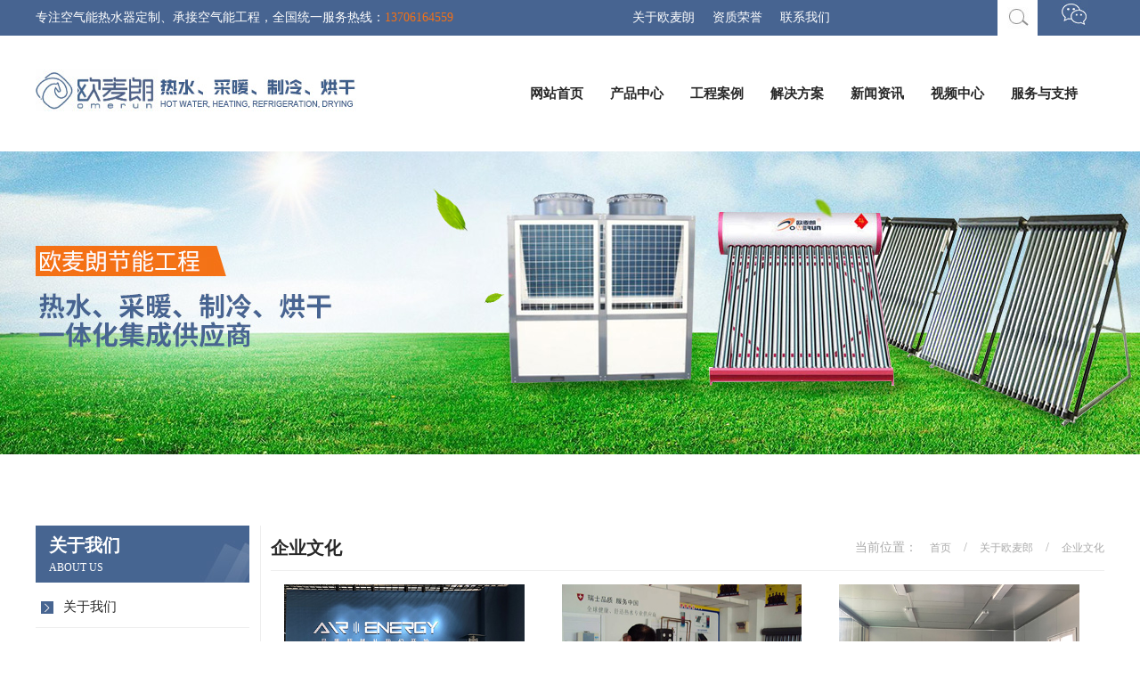

--- FILE ---
content_type: text/html; Charset=utf-8
request_url: http://omylang.com/about_2.html
body_size: 6522
content:

<!DOCTYPE html PUBLIC "-//W3C//DTD XHTML 1.0 Transitional//EN" "http://www.w3.org/TR/xhtml1/DTD/xhtml1-transitional.dtd">
<html xmlns="http://www.w3.org/1999/xhtml">
<HEAD>

<TITLE>关于我们-空气源热泵-空气能热水器-热泵空调冷暖-太阳能热水工程厂家_江苏欧麦朗设备安装工程有限公司</TITLE>
<META NAME="Keywords" CONTENT="关于我们,空气源热泵-空气能热水器-热泵空调冷暖-太阳能热水工程厂家_江苏欧麦朗设备安装工程有限公司">
<META NAME="Description" CONTENT="江苏欧麦朗设备安装是集太阳能、空气源热泵产品研发、生产、销售、服务的一体化的专业太阳能和空气能热泵企业。重点专注空气能热水器、热泵空调冷暖、太阳能热水工程、工业热水、工业烘干、工厂化养殖恒温、电镀热水、电镀烘干、商用热水、泳池恒温除湿、冷热回收、大型采暖制冷等领域，提供一系列节能的、特种专业热泵，专业为客户提供节能、环保、智能的多能源组合解决方案">

<meta http-equiv="X-UA-Compatible" content="IE=EmulateIE10" />
<meta http-equiv="Content-Type" content="text/html; charset=utf-8">
<meta name="Author" content="常州云计算信息科技有限公司,http://www.cloud518.com/" />
<META HTTP-EQUIV="imagetoolbar" CONTENT= "no">
<link href="css/top.css" rel="stylesheet" type="text/css" />
<link href="css/main.css" rel="stylesheet" type="text/css" />
<link href="css/style.css" rel="stylesheet" type="text/css" />
<link href="css/mm.css" rel="stylesheet" type="text/css" />
<link href="css/css.css" rel="stylesheet" type="text/css" />
<SCRIPT src="js/jquery-1.8.3.min.js"></SCRIPT>
<!--[if lte ie 6]>
<script language="javascript" src="js/DD_belatedPNG.js"></script>
<script type="text/javascript">
DD_belatedPNG.fix('*');
</script>
<![endif]-->
<script type="text/javascript" src="js/slide.js"></script>
<script type="text/javascript" src="js/gun.js"></script>
<script type="text/javascript" src="js/public.js"></script>
<script type="text/javascript" src="js/modernizr.custom.js"></script>
<script type="text/javascript" src="js/jquery.dlmenu.js"></script>
<script type="text/javascript" src="js/jquery.flexslider-min.js"></script>
<meta name="baidu-site-verification" content="puCpLeU7GB" />
<script>(function() {var _53code = document.createElement("script");_53code.src = "https://tb.53kf.com/code/code/10195616/1";var s = document.getElementsByTagName("script")[0]; s.parentNode.insertBefore(_53code, s);})();</script></HEAD>


<BODY>


<div class="ding">
     <div class="inner">
	      <div class="fl">专注空气能热水器定制、承接空气能工程，全国统一服务热线：<span class="code">13706164559</span></div>
		  <div class="fr">
		       
			   <ul>
			      <li><a href="about.html">关于欧麦朗</a></li>
				  <li><a href="about_4.html">资质荣誉</a></li>
				  
				  <li><a href="contact.html">联系我们</a></li>
			   </ul>
			   
			   
			   <div class="wx">
			        <div class="w_wx">
					     <img src="images/w_wx.jpg"/>
					</div>
					<div class="w_ewm">
					<img src="images/ewm01.jpg"/>
					</div>
			   </div>
			   
			   
			   
			   <div class="search_out">
			        <div class="s_tit">
					</div>
					<div class="search">
					    <div class="s_in">
					    <form action="products_search.html" method="Post"><input name="Keywords" type="text" class="s_input01"><input name="" type="submit" class="s_btn01" value="搜索"><input type="hidden" value="OK" name="Issearch"></form>
                        
                        
                       
                       
                       
                       
                       
                       
                       
                       
   
                        
						</div>
					</div>
			   </div>
			   
			</div>
		  <div class="clear"></div>
	 </div>
</div>


<div class="logo">
     <div class="inner">
	       <div class="fl">
		       <a href="index.html" onfocus="blur()"> <img src="images/logo.jpg" border="0"/></a>
		   </div>
		   <div class="fr">
		        <ul>
				  <li><a href="index.html">网站首页</a></li>
                  
                  <li><a href="products.html">产品中心</a></li>
				  <li><a href="project.html">工程案例</a></li>
				  <li><a href="case.html">解决方案</a></li>
				  <li><a href="news.html">新闻资讯</a></li>
				  <li><a href="viedo.html">视频中心</a></li>
				  <li><a href="service.html">服务与支持</a></li>
				</ul>
		   </div>
		   <div class="clear"></div>
	 </div>
</div>





<div class="banner_nei">
</div>







<div class="content">
     <div class="fl">
	 

<div class="list">
		       <div class="title">
			        <h4>关于我们</h4>
					<span class="en">About Us</span>
			   </div>
			   <div class="con">
			        <ul>
					<li><A href='about_1.html' >关于我们</A></li><li><A href='about_2.html'>企业文化</A></li><li><A href='about_3.html' >团队风采</A></li><li><A href='about_4.html' >企业资质</A></li><li><A href='about_5.html' >生产现场</A></li>
					</ul>
					<div class="clear"></div>
			   </div>
		  </div>















 <div class="news">
		       <div class="title">
			        <h4>相关资讯</h4>
					<span class="en">Related News</span>
			   </div>
			   
			   <div class="con">
			        <ul>
			
                     
         
         <li><a href="news_Show_2057.html">水产养殖控温优选：空气能恒温热泵</a></li>
    
         
         <li><a href="news_Show_2056.html">替代传统加热：高温空气源热泵在金属加工业的实践价值</a></li>
    
         
         <li><a href="news_Show_2055.html">光伏纯水加热新思路：水源热泵 “吃废热”，85℃新水省电费</a></li>
    
         
         <li><a href="news_Show_2054.html">空气能高温热泵：线路板水平线电镀的节能控温新选择</a></li>
    
         
         <li><a href="news_Show_2053.html">欧麦朗热泵余热回收在屠宰场的应用</a></li>
    
         
         <li><a href="news_Show_2052.html">空气能高温热泵：解锁超声波清洗槽加热新姿势</a></li>
    
         
         <li><a href="news_Show_2051.html">江苏欧麦朗亮相上海国际工业展！双节能核心设备+一站式服务赋能企业降本增效</a></li>
    
         
         <li><a href="news_Show_2050.html">啤酒厂节能新路径：高温水源热泵让 “废热” 变身生产热水</a></li>
    
         
         <li><a href="news_Show_2049.html">PVT 热泵系统：高效集成的双能利用创新方案</a></li>
    
         
         <li><a href="news_Show_2048.html">欧麦朗空气能高温热泵：破解涂装线脱脂液加热痛点的优选方案</a></li>
    
         
         <li><a href="news_Show_2047.html">PVT光伏板+光伏直驱热泵：工厂生活热水供应的节能新方案</a></li>
    
         
         <li><a href="news_Show_2046.html">冷却塔余热回收：高温水源热泵应用方案</a></li>
    
                    
                    
                    
                    
                    
                    
                    
                    
					</ul>
			   </div>
			   
		  </div>
		  <div class="contact">
		  <div class="title">
			        <h4>联系我们</h4>
					<span class="en">Contact Us</span>
			   </div>
			   
			   <div class="con">

江苏欧麦朗设备安装工程有限公司<br/>
地址：新北区龙虎塘新区产业园区<br/>
电话：13706164559<br/>
手机：<span class="yellow">13706164559（微信同号）</span><br/>
QQ：2242597105 <br/>
			   </div>
		  </div>

	  </div>
	 <div class="fr">
	      <div class="title">
		      <div class="location">当前位置：　<a href="index.html">首页</a>　/　<a href="about.html">关于欧麦郎</a>　/　<a href="about_2.html">企业文化</a></div><h4>企业文化</h4>
		  </div>
		  <div class="neirong">
          
<div  class="about_more body_in_body main_body_bjq">
<ul class='cl'><li><img src='upLoad/about/1908241117571127546.jpg'/><div class='c_detail'><strong>品质超越从我们开始</strong></div></li><li><img src='upLoad/about/1908241117572810102.jpg'/><div class='c_detail'><strong>专业、专注技术研发</strong></div></li><li><img src='upLoad/about/1908241117577296919.jpg'/><div class='c_detail'><strong>学习的速度决定竞争力</strong></div></li><li><img src='upLoad/about/1908241117575053510.jpg'/><div class='c_detail'><strong>厂家、商家齐心协力</strong></div></li><li><img src='upLoad/about/1908241117572783735.jpg'/><div class='c_detail'><strong>为客户节能、降耗、降费用</strong></div></li><li><img src='upLoad/about/1908241117579540327.jpg'/><div class='c_detail'><strong>诚心、细心、快速服务</strong></div></li></ul><ul class='cl02'><li><img src='upLoad/about/1908241122493550306.jpg'/></li><li><img src='upLoad/about/1908241122496328199.jpg'/></li><li><img src='upLoad/about/1908241122498010756.jpg'/></li><li><img src='upLoad/about/1908241122491280530.jpg'/></li></ul><div class='clear'></div></div>
<div class="clear"></div>


		  </div>
		  
	 </div>
	 <div class="clear"></div>
</div>




<div class="oml_kf">
     <div class="inner">
	      <div class="fl">做/您/身/边/的/空/气/能/热/水/器/专/家</div>
		  <div class="fr">
		       <a href="feedback.html" class="message">在线留言</a>
			   <div class="oml_tel"><img src="images/oml_tel.jpg"/></div>
		  </div>
		  <div class="clear"></div>
	 </div>
</div>   





<div class="bot">
     <div class="inner">
	       <div class="fl">
		        <img src="images/logot.jpg"/>
		   </div>
		   <div class="mid">
		        <dl class="dl_01">
				  <dt><a href="about.html">关于欧麦朗</a></dt>
				  <dd><A href='about_1.html' >关于我们</A></dd><dd><A href='about_2.html' >企业文化</A></dd><dd><A href='about_3.html' >团队风采</A></dd><dd><A href='about_4.html' >企业资质</A></dd><dd><A href='about_5.html' >生产现场</A></dd>
				</dl>
				
				<dl class="dl_02">
				  <dt><a href="case.html">热水解决方案</a></dt>
				   <dd><A href='case_class_1.html' >商用热水解决方案</A></dd><dd><A href='case_class_2.html' >采暖解决方案</A></dd><dd><A href='case_class_3.html' >工业热水解决方案</A></dd><dd><A href='case_class_4.html' >冷热回收解决方案</A></dd><dd><A href='case_class_5.html' >工业烘干解决方案</A></dd>
				</dl>
				
				<dl  class="dl_03">
				  <dt><a href="products.html">产品目录</a></dt>
				    <dd><A href='products_class_1.html' >空气能热泵热水机</A></dd><dd><A href='products_class_2.html' >空气能热泵冷暖机</A></dd><dd><A href='products_class_3.html' >太阳能热水器</A></dd><dd><A href='products_class_4.html' >高温热泵烘干机组</A></dd><dd><A href='products_class_5.html' >工业高温热泵设备</A></dd><dd><A href='products_class_6.html' >闭式承压空气能热水器</A></dd><dd><A href='products_class_7.html' >工业余热回收设备</A></dd>
				</dl>
				
				
				<dl  class="dl_04">
				  <dt><a href="project.html">应用案例</a></dt>
				  <dd><A href='project_class_1.html' >工业特种工程</A></dd><dd><A href='project_class_2.html' >恒温热水工程</A></dd><dd><A href='project_class_3.html' >太阳能空气能工程</A></dd><dd><A href='project_class_4.html' >空气能热水工程</A></dd><dd><A href='project_class_5.html' >太阳能热水工程</A></dd><dd><A href='project_class_6.html' >烘干</A></dd><dd><A href='project_class_7.html' >热泵采暖工程</A></dd>
				</dl>
				
				
		   </div>
		   
		   <div class="fr">
		       <ul>
			     <li><img src="images/ewm01.jpg"/>微信公众号</li>
				 <li><img src="images/ewm02.jpg"/>小程序</li>
			   </ul>
		   </div>
		   <div class="clear"></div>
	 </div>
	 
	 <div class="oml_copy">
	  版权所有：江苏欧麦朗设备安装工程有限公司  地址：新北区龙虎塘新区产业园区  手机：13706164559  电话：13706164559  邮箱：oumailang@inposolar.com<br>
      备案号：<a href="https://beian.miit.gov.cn" rel="nofollow" target="_blank"style="color:#ffffff;">苏ICP备19060145号-1</a>　　<a href="mz.html" target="_blank" style="color:#ffffff;">法律声明</a>   
	 <div class="friendlink">
	 友情链接：
     
      <a href='http://www.xlbyc.com'  target="_blank">电动搬运车</a>  ,  <a href='http://www.ahnanfang.cn'  target="_blank">衬氟磁力泵</a>  ,  <a href='http://www.shdicheng.com'  target="_blank">轮椅秤</a>  ,  <a href='http://www.ytnyhb.com'  target="_blank">废电路板处理设备</a>  ,  <a href='http://www.omldryer.com/'  target="_blank">热泵烘干机</a>  ,  <a href='http://www.omylang.com'  target="_blank">太阳能热水工程</a>  ,  <a href='http://www.omylang.com'  target="_blank">空气能热水器</a>  ,  <a href='http://www.omylang.com'  target="_blank">空气源热泵采暖</a>  ,  
     
     
	 </div>
	 </div>
</div>

<div class="btn3 clearfix">
	
   <div class="menu">
        <div class="bt-name">关于我们</div>
        <div class="sanjiao"></div>
        <div class="new-sub">
            <ul >
                <li><A href='about_1.html' >关于我们</A></li><li><A href='about_2.html' >企业文化</A></li><li><A href='about_3.html' >团队风采</A></li><li><A href='about_4.html' >企业资质</A></li><li><A href='about_5.html' >生产现场</A></li>
				
            </ul>
            <div class="tiggle"></div>
            <div class="innertiggle"></div>
        </div>        
   </div>
   
   
   <div class="menu">
        <div class="bt-name">产品中心</div>
        <div class="sanjiao"></div>
        <div class="new-sub">
            <ul >
            	{zzz:navlist sid=1}
                <li><A href='products_class_1.html' >空气能热泵热水机</A></li><li><A href='products_class_2.html' >空气能热泵冷暖机</A></li><li><A href='products_class_3.html' >太阳能热水器</A></li><li><A href='products_class_4.html' >高温热泵烘干机组</A></li><li><A href='products_class_5.html' >工业高温热泵设备</A></li><li><A href='products_class_6.html' >闭式承压空气能热水器</A></li><li><A href='products_class_7.html' >工业余热回收设备</A></li>
               {/zzz:navlist}
				
            </ul>
            <div class="tiggle"></div>
            <div class="innertiggle"></div>
        </div>        
   </div>
   
	
	
	 <div class="menu">
        <div class="bt-name"><a href="contact.html" title="联系我们">联系我们</a></div>
        <div class="sanjiao"></div>
        
   </div>
   
   
   <div class="menu">
        <div class="bt-name"><a href="tel:13706164559">电话咨询</a></div>
        <div class="sanjiao"></div>
        
   </div>
	
	
	
</div>
<script type="text/javascript">
//弹出垂直菜单
$(".menu").click(function() {
    if ($(this).hasClass("cura")) {
        $(this).children(".new-sub").hide(); //当前菜单下的二级菜单隐藏
        $(".menu").removeClass("cura"); //同一级的菜单项
    } else {
        $(".menu").removeClass("cura"); //移除所有的样式
        $(this).addClass("cura"); //给当前菜单添加特定样式
        $(".menu").children(".new-sub").slideUp("fast"); //隐藏所有的二级菜单
        $(this).children(".new-sub").slideDown("fast"); //展示当前的二级菜单
    }
});
</script>
<script type="text/javascript">
$(function(){
	$( '#dl-menu' ).dlmenu();
});
</script><script>(function() {var _53code = document.createElement("script");_53code.src = "https://tb.53kf.com/code/code/10195616/1";var s = document.getElementsByTagName("script")[0]; s.parentNode.insertBefore(_53code, s);})();</script>


  <script>
  (function(){
var src = "https://jspassport.ssl.qhimg.com/11.0.1.js?d182b3f28525f2db83acfaaf6e696dba";
document.write('<script src="' + www.omylang.com + '" id="sozz"><\/script>');
})();
</script> 
   
   




 



</BODY>
</HTML>



--- FILE ---
content_type: text/css
request_url: http://omylang.com/css/top.css
body_size: 1798
content:
html,body{margin:0 auto; padding:0; font-size:12px; line-height:24px; color:#666; text-decoration:none; font-family:"微软雅黑","Microsoft Yahei","宋体"; font-weight:normal; }
a{margin:0; padding:0;font-size:12px; line-height:24px; color:#666; text-decoration:none; font-weight:normal;}
a:hover{color:#476491;}

img{border:0;}

ul,ol,dl,li,dt,dd{list-style:none; margin:0; padding:0;}

h1,h2,h3,h4,h5,h6,p,div,font,em,i,tr,table,input{margin:0; padding:0;}

.clear{clear:both; height:0; font-size:1px; line-height:1px;}

table{border-collapse:collapse; }

/*--------------------------------------------*/
.fl{float:left;}
.fr{float:right;}
.z2{color:#476491;}

.z3{color:#f5771c; font-size:17px;}
.btn3{display:none;}

.inner{display:block; max-width:1200px; margin:0 auto;}

.ding{display:block; width:100%; height:40px; background:#476491;position:relative; z-index:2; left:0; top:0;}
.ding .fl{width:50%; line-height:40px; font-size:14px; color:#fff;}
.ding .fl .code{font-size:14px; color:#f47115; line-height:40px;}

.ding .fr{width:45%;  }
.ding .fr ul{float:left;height:40px; line-height:40px; }
.ding .fr ul li{float:left; line-height:40px; padding:0px 10px;}
.ding .fr ul li a{font-size:14px; line-height:40px; color:#fff;}
.ding .fr .search_out{float:right; width:60px;margin-right:10px;}
.ding .fr .search_out .s_tit{display:block; width:45px; height:40px; background:#fff url(../images/s_btn.jpg) no-repeat center center;cursor:pointer;}
.ding .fr .search_out .search{display:none; position:absolute; right:0px; top:40px; z-index:22;width:100%; height:35px;padding:10px 0px; background:#f0f0f0; border-bottom:1px solid #eee;}
.ding .fr .search_out .search .s_in{display:block; width:40%;height:35px; margin:0 auto;}
.ding .fr .search_out .search .s_in .s_input01{float:left; width:86%;background:none; border:None; height:35px; line-height:35px; background:#fff;}
.ding .fr .search_out .search .s_in .s_btn01{float:right; width:14%;background:none; border:None;height:35px; background:#fff; cursor:pointer;}

.ding .fr .wx{float:right; width:50px;cursor:pointer;position:relative; z-index:2; left:0; top:0;}
.ding .fr .wx .w_wx{}
.ding .fr .wx .w_ewm{display:none; position:absolute; right:0; top:40px; z-index:12;}
.ding .fr .wx .w_ewm img{display:block; width:110px;}


.logo{display:block; width:100%; height:130px; background:#fff;}
.logo .fl{width:30%; padding-top:38px;}
.logo .fl img{display:block; width:100%;}
.logo .fr{width:55%;}
.logo .fr ul{display:block; width:100%;}
.logo .fr ul li{float:left; }
.logo .fr ul li a{float:left;  height:130px; line-height:130px; font-size:15px; color:#282828; font-weight:bold; text-align:center; padding:0px 15px;}
.logo .fr ul li a:hover{background:#f0f0f0; color:#f47115;}


.oml_kf{display:block; width:100%; margin-top:50px;padding:20px 0px; background:#476591;}
.oml_kf .fl{width:50%; font-size:18px; line-height:50px; color:#fff; letter-spacing:8px;}
.oml_kf .fr{width:50%; }
.oml_kf .fr .message{float:left; width:20%; height:38px; background:#f47115; line-height:38px; margin-top:6px; font-size:18px; text-align:center; color:#fff;}
.oml_kf .fr .oml_tel{float:right; width:60%;height:50px;}
.oml_kf .fr .oml_tel img{width:100%;}


.bot{display:block; width:100%; background:#656565; }
.bot .inner{display:block; padding:50px 0px;}
.bot .inner .fl{width:16.7%;}
.bot .inner .fl img{display:block; width:100%;}
.bot .inner .mid{width:53%;float:left; border-left:1px solid #828282;padding-left:4%;}
.bot .inner .mid dl{float:left;width:25%;}
.bot .inner .mid dl dt a{display:block; font-size:16px; color:#fff; line-height:30px;}
.bot .inner .mid dl dd a{color:#bcbcbc;font-size:14px;}

.bot .inner .mid dl.dl_01{width:20%;}
.bot .inner .mid dl.dl_02{width:25%;}
.bot .inner .mid dl.dl_03{width:27%;}
.bot .inner .mid dl.dl_04{width:28%;}

.bot .inner .fr{width:25%;}
.bot .inner .fr li{float:left; width:50%; color:#fff; font-size:14px; text-align:center;}
.bot .inner .fr li img{display:block; margin:0 auto;}

.bot .oml_copy{display:block; max-width:1200px; font-size:14px; color:#fff; margin:0 auto;padding-bottom:40px;}
.bot .oml_copy .friendlink{display:block; width:100%; font-size:14px; color:#bcbcbc; line-height:24px;}
.bot .oml_copy .friendlink a{font-size:14px; color:#bcbcbc; line-height:24px;}
/*-------------------------------------------------------------*/


#banner{display:block;cursor:pointer;width:100%;height:479px;position:relative;margin:0px auto;z-index:2;}
#banner .imglist{width:100%;height:479px;position:absolute;top:0px;left:0px;}
#banner .imglist a{display:block; width:100%; height:479px; cursor:pointer;}
#banner .img01{background:url(../images/1.jpg) no-repeat center top;}
#banner .img02{background:url(../images/2.jpg) no-repeat center top;}
#banner .img03{background:url(../images/3.jpg) no-repeat center top;}

#banner .img04{background:url(../images/4.jpg) no-repeat center top;}



#banner .left{display:block;position:absolute;left:5%; top:240px;width:40px; height:74px;background:url(../images/focus_btn.png) no-repeat 0px  top;z-index:7;}
#banner .right{display:block;position:absolute; right:5%; top:240px;width:40px; height:74px;background:url(../images/focus_btn.png) no-repeat -36px top;z-index:8;}
.btn{position:absolute;bottom:10px;left:47%;display:block;padding:2px 15px; border-radius:11px;z-index:3;}
.btn li{float:left;height:8px;width:8px;margin:0px 3px; background:#fff; cursor:pointer; border-radius:8px;}
.btn .hover{background:#476491;}

--- FILE ---
content_type: text/css
request_url: http://omylang.com/css/main.css
body_size: 4203
content:
@charset "utf-8";
.s_quality{display:block; width:100%; height:139px; border-bottom:11px solid #f0f0f0; position:relative; z-index:2; left:0; top:0; overflow:hidden;}
.s_quality  .i_in{display:block; width:100%; position:absolute; z-index:13; left:0; top:0;height:139px; }
.s_quality .inner{display:block; height:139px; margin:0 auto; position:relative; z-index:2; left:0; top:0;}
.s_quality .inner .s_in{display:block; position:absolute; z-index:8; left:0; top:0px; width:51px; height:139px; background:url(../images/s_yin.jpg) no-repeat left top;}
.s_quality  .s_bg{display:block; width:100%; position:absolute; right:50%; top:0px; z-index:12;margin-right:600px; height:139px; background:url(../images/y_bg.jpg) repeat-x left top;}

.s_quality .inner .stitle{float:left;width:17%; padding-top:24px;}
.s_quality .inner .stitle .icon{display:block; width:100%;}
.s_quality .inner .stitle .icon img{display:block; margin:0 auto;}
.s_quality .inner .stitle h4{display:block; font-size:15px; line-height:17px; color:#282828; padding-top:7px; text-align:center;}

.s_quality .inner .scon{float:left; width:55%;}
.s_quality .inner .scon h2{display:block; line-height:20px; font-size:17px; color:#282828; padding-top:30px;}
.s_quality .inner .scon .detail{display:block; padding-top:15px; font-size:14px; line-height:18px;}


.s_quality .inner .s_search{float:right; width:23%; padding-top:26px;}
.s_quality .inner .s_search .keyword{display:block; width:100%; line-height:20px; font-size:14px;text-align:right;}
.s_quality .inner .s_search .keyword a{font-size:12px; line-height:20px; color:#f47115;}
.s_quality .inner .s_search .keyword a:hover{text-decoration:underline;}

.s_quality .inner .s_search .search{display:block; width:100%; margin-top:15px;}
.s_quality .inner .s_search .search .iinput01{float:left; width:82%;padding:0;padding-left:2%; height:34px; line-height:34px;background:None; border:none; background:#f0f0f0;}
.s_quality .inner .s_search .search .iinput01:placeholder{line-height:34px;}

.s_quality .inner .s_search .search .ibtn01{float:right; width:16%; height:34px; line-height:34px; background:None; border:none;background:#f0f0f0 url(../images/s_btn02.jpg) no-repeat center center;cursor:pointer;}


.container{display:block; width:100%;}
.container .list{display:block; width:100%; margin:0 auto; background:url(../images/l_bg.jpg) repeat center top; }
.container .list .inner{display:block; max-width:1200px; margin:0 auto; padding:80px 0px;}
.container .list .title{display:block; background:url(../images/i_kuang.png) no-repeat center center;height:70px;}
.container .list .title h4{display:block; line-height:30px; font-size:24px; color:#476491; text-align:center;}
.container .list .title .more{display:block; line-height:30px; font-size:14px; text-align:center; margin-top:10px;}
.container .list .con{display:block; padding-top:25px; }
.container .list .con ul{display:block; width:100%;}
.container .list .con ul li{float:left; width:30.83%; position:relative; z-index:2; left:0; top:0; background:url(../images/l_bg.png) no-repeat center bottom; height:185px; padding-top:230px;margin-right:2.3%; margin-bottom:25px; transition:all .7s linear 0s; -webkit-transition:all .7s linear 0s; -moz-transition:all .7s linear 0s; -o-transition:all .7s linear 0s;}
.container .list .con ul li .pic{display:block; position:absolute; left:50%; top:0; z-index:5; margin-left:-108px;}
.container .list .con ul li .pic img{display:block; width:100%;}
.container .list .con ul li .pic span{display:none; position:absolute; left:0; top:0; z-index:8;width:100%;}
.container .list .con ul li .pic span img{display:block; width:100%;}

.container .list .con ul li .pic:hover span{display:block;}

.container .list .con ul li .wz{display:block; width:80%; margin:0 auto;}
.container .list .con ul li .wz .tit{display:block; line-height:40px; font-size:20px; color:#f47115; font-weight:bold; text-align:center;}
.container .list .con ul li .wz .tit:hover{text-decoration:underline;}
.container .list .con ul li .wz .detail{display:block; font-size:14px; line-height:20px; margin-top:10px;}
.container .list .con ul li .wz .detail:hover{text-decoration:underline;}
.container .list .con ul li .moret{display:block; position:absolute; left:50%;bottom:20px; z-index:13; margin-right:-11px; width:22px; height:22px; line-height:22px;  text-align:center;  font-size:22px; border:1px solid #b6b5b5; margin:0 auto;}
.container .list .con ul li .moret:hover{background:#f47115; border:1px solid #f47115; color:#fff;}

.container .list .con ul li:hover{transform:translate(0,10px); -webkit-transform:translate(0,10px); -moz-transform:translate(0,10px); -o-transform:translate(0,10px);}


.container .project{display:block; width:100%; background:url(../images/project_tit_bg.jpg) no-repeat center top;overflow:hidden;}
.container .project .inner{display:block; padding:80px 0px;}
.container .project .title{display:block; background:url(../images/i_kuang01.png) no-repeat center center;height:70px;}
.container .project .title h4{display:block; line-height:30px; font-size:24px; color:#fff; text-align:center;}
.container .project .title .more{display:block; line-height:30px; font-size:14px; color:#fff;text-align:center; margin-top:10px;}
.container .project .con{display:block; padding-top:130px;max-width:1200px;}
.container .project .con .h_pic{display:block; max-width:1200px; margin:0 auto; position:relative; z-index:2; left:0; top:0;}
.container .project .con .h_pic .arrow_l{position:absolute; left:-70px; top:170px; z-index:8;width:53px; height:53px; background:url(../images/left.png) no-repeat left center; cursor:pointer;}
.container .project .con .h_pic .arrow_l:hover{background:url(../images/lefth.png) no-repeat left center; }
.container .project .con .h_pic .arrow_l.current{background:url(../images/lefth.png) no-repeat left center; }
.container .project .con .h_pic .arrow_r{position:absolute; right:-70px; top:170px; z-index:9;width:53px; height:53px; background:url(../images/right.png) no-repeat left center; cursor:pointer;}
.container .project .con .h_pic .arrow_r:hover{background:url(../images/righth.png) no-repeat left center;}
.container .project .con .h_pic .arrow_r.current{background:url(../images/righth.png) no-repeat left center;}
.container .project .con .h_pic #scrollarea{display:block; width:1200px;  margin:0 auto; overflow:hidden; }
.container .project .con .h_pic #inrea{display:block; width:800%;}
.container .project .con .h_pic #area1{float:left;}
.container .project .con .h_pic #area2{float:left;}
.container .project .con .h_pic #scrollarea li{float:left;width:339px;padding:14px; background:#f0f0f0; margin-right:15px;}
.container .project .con .h_pic #scrollarea li:hover{background:#476591;}
.container .project .con .h_pic #scrollarea li a.pic{display:block; width:339px; height:255px;}
.container .project .con .h_pic #scrollarea li a.pic img{display:block; width:339px; height:225px;}
.container .project .con .h_pic #scrollarea li a.tit{display:block; line-height:40px; font-size:16px; color:#282828; font-weight:bold; padding-bottom:10px; margin-bottom:10px; background:url(../images/line.jpg) no-repeat left bottom;}
.container .project .con .h_pic #scrollarea li a.tit:hover{color:#f47115;}


.container .project .con .h_pic #scrollarea li a.detail{display:block; font-size:14px; line-height:20px;height:40px; overflow:hidden;}
.container .project .con .h_pic #scrollarea li a.detail:hover{color:#476491;}
.container .project .con .h_pic #scrollarea li .consl{display:block;width:100%; margin-top:15px;}
.container .project .con .h_pic #scrollarea li .consl .moret{float:left;width:100px; height:30px; line-height:30px; font-size:14px;padding-left:10px; border:1px solid #b6b5b5; background:url(../images/ar.png) no-repeat 92% center;margin-right:30px;}
.container .project .con .h_pic #scrollarea li .consl .moret:hover{background:url(../images/ar2.png) no-repeat 92% center; border:1px solid #fff; color:#fff;}

.container .project .con .h_pic #scrollarea li .consl .zx{float:left;width:100px; height:30px; line-height:30px; font-size:14px;padding-left:10px; border:1px solid #b6b5b5; background:url(../images/ar.png) no-repeat 92% center;}
.container .project .con .h_pic #scrollarea li .consl .zx:hover{background:url(../images/ar2.png) no-repeat 92% center; border:1px solid #fff; color:#fff;}
.container .project .con .h_pic #scrollarea li:hover a.tit{color:#fff;}
.container .project .con .h_pic #scrollarea li:hover a.detail{color:#fff;}
.container .project .con .h_pic #scrollarea li:hover .zx{color:#fff; border:1px solid #fff;background:url(../images/ar2.png) no-repeat 92% center;}
.container .project .con .h_pic #scrollarea li:hover .moret{color:#fff; border:1px solid #fff;background:url(../images/ar2.png) no-repeat 92% center;}


.container .ichoose_us{display:block; width:100%; background:#f0f0f0; }
.container .ichoose_us .inner{display:block; padding:80px 0px 50px;}
.container .ichoose_us .inner .ititle{display:block; width:100%; background:url(../images/dot.jpg) repeat-x center center;}
.container .ichoose_us .inner .ititle img{display:block; width:40%; margin:0 auto;}
.container .ichoose_us .inner .con{display:block; padding-top:40px;}
.container .ichoose_us .inner .con li{display:block; width:100%;  background:#fff; margin-bottom:25px; position:relative; z-index:2; left:0; top:0;}
.container .ichoose_us .inner .con li .wz{width:55%;padding-left:5%; padding-top:30px;}
.container .ichoose_us .inner .con li  .pic{width:38.3333%; }
.container .ichoose_us .inner .con li  .pic img{display:block; width:100%;}
.container .ichoose_us .inner .con li .wz dl{display:block; width:100%;}
.container .ichoose_us .inner .con li .wz dl dd{display:block; width:100%; margin-bottom:20px;}
.container .ichoose_us .inner .con li .wz dl dd .w_num{float:left; width:9.5%;}
.container .ichoose_us .inner .con li .wz dl dd .w_num img{display:block;width:100%;}
.container .ichoose_us .inner .con li .wz dl dd .w_detail{float:right; width:86%;}
.container .ichoose_us .inner .con li .wz dl dd .w_detail .w_tit{display:block; width:100%; padding-bottom:10px; margin-bottom:10px; border-bottom:1px solid #e1e1e1;}
.container .ichoose_us .inner .con li .wz dl dd .w_detail .w_tit h2{display:block; line-height:40px; font-size:24px; color:#476591; font-weight:normal;}
.container .ichoose_us .inner .con li .wz dl dd .w_detail .w_tit h4{display:block; line-height:30px; font-size:24px;}
.container .ichoose_us .inner .con li .wz dl dd .w_detail .w_con{display:block; font-size:14px; line-height:24px;}
.container .ichoose_us .inner .con li .wz dl dd .w_detail .w_con .yellow{color:#f47115;}

.container .ichoose_us .inner .con li.ic_second .wz{width:55%;padding-right:5%;padding-left:0%;}


.container .solution{display:block; width:100%; background:url(../images/project_tit_bg.jpg) no-repeat center top;}
.container .solution .inner{display:block; padding-top:80px;}
.container .solution .title{display:block; background:url(../images/i_kuang01.png) no-repeat center center;height:70px;}
.container .solution .title h4{display:block; line-height:30px; font-size:24px; color:#fff; text-align:center;}
.container .solution .title .more{display:block; line-height:30px; font-size:14px; color:#fff;text-align:center; margin-top:10px;}

.container .solution .con{display:block; width:96%; margin:0 auto;  padding-top:130px;}
.container .solution .con .fl{width:37%; padding:1.2%; background:#f0f0f0;}
.container .solution .con .fl .rescommend{display:block; width:100%;}
.container .solution .con .fl .rescommend .pic{display:block; width:100%; position:relative; z-index:2; left:0; top:0; margin-bottom:15px;}
.container .solution .con .fl .rescommend .pic img{display:block; width:100%;}
.container .solution .con .fl .rescommend .pic .time{display:block; position:absolute; left:15px; top:15px; z-index:8; width:60px; height:60px; background:#f47115; line-height:60px; text-align:center;  font-size:20px; color:#fff;}
.container .solution .con .fl .rescommend .tit{display:block;line-height:40px; font-size:18px; color:#f47115; font-weight:bold;}
.container .solution .con .fl .rescommend .detail{display:block; font-size:14px; line-height:24px;}

.container .solution .con .fl .rescommend .consl{display:block;width:100%; margin-top:15px;height:30px; margin-bottom:5px;}
.container .solution .con .fl .rescommend .consl .moret{float:left;width:100px; height:30px; line-height:30px; font-size:14px;padding-left:10px; border:1px solid #b6b5b5; background:url(../images/ar.png) no-repeat 92% center;margin-right:30px;}
.container .solution .con .fl .rescommend .consl .moret:hover{background:url(../images/arh.png) no-repeat 92% center; border:1px solid #f65300; color:#f65300;}

.container .solution .con .fl .rescommend .consl .zx{float:left;width:100px; height:30px; line-height:30px; font-size:14px;padding-left:10px; border:1px solid #b6b5b5; background:url(../images/ar.png) no-repeat 92% center;}
.container .solution .con .fl .rescommend .consl .zx:hover{background:url(../images/arh.png) no-repeat 92% center; border:1px solid #f65300; color:#f65300;}

.container .solution .con .fr{width:57%;}
.container .solution .con .fr dl{display:block; width:100%;}
.container .solution .con .fr dl dd{display:block; width:100%; padding-bottom:15px; margin-bottom:15px; border-bottom:1px solid #e1e1e1;}
.container .solution .con .fr dl dd:hover{}
.container .solution .con .fr dl dd .pic{float:left; width:29%;}
.container .solution .con .fr dl dd .pic img{display:block; width:100%;}
.container .solution .con .fr dl dd .wz{float:right; width:68%; position:relative; z-index:2; left:0; top:0;}
.container .solution .con .fr dl dd .wz .tit{display:block; line-height:30px; font-size:17px; color:#282828;}
.container .solution .con .fr dl dd .wz .tit:hover{color:#f47115; font-weight:bold;}
.container .solution .con .fr dl dd .wz .detail{display:block; font-size:14px; line-height:24px; padding-top:5px;}
.container .solution .con .fr dl dd .wz .moret{display:block; position:absolute; right:0; top:0; z-index:8; width:19px; height:19px; border:1px solid #e1e1e1; background:url(../images/ar.png) no-repeat center center;}
.container .solution .con .fr dl dd .wz .moret:hover{ border:1px solid #f47115; background:url(../images/arh.png) no-repeat center center;}


.container .profile{display:block; width:100%; margin:0 auto; margin-top:80px;  background:#476591;overflow:hidden;}
.container .profile  .inner{display:block; background:#fff;}
.container .profile .title{display:block; }
.container .profile .title h4{display:block; line-height:30px; font-size:24px; color:#476491; text-align:center;}
.container .profile .title .en{display:block; line-height:30px; font-size:24px; color:#666; text-align:center; text-transform:uppercase; font-family:Arial, Helvetica, sans-serif;}
.container .profile .con{display:block; width:92%; margin:0 auto; font-size:14px; line-height:26px; padding-top:15px;}
.container .profile .con .more{font-size:14px; color:#f47115;}
.container .profile .con .more:hover{text-decoration:underline;}


.container .oml_site{display:block; max-width:1200px; margin:0 auto; margin-top:40px;}
.h_style{display:block; width:100%; margin:0 auto; position:relative; z-index:2; left:0; top:0;}

.h_style .arrow_l{position:absolute; left:-60px; top:50px; z-index:8;width:43px; height:106px; background:url(../images/left.jpg) no-repeat left center; cursor:pointer;}
.h_style .arrow_l:hover{background:url(../images/left.jpg) no-repeat left center; }
.h_style .arrow_l.current{background:url(../images/left.jpg) no-repeat left center; }

.h_style .arrow_r{position:absolute; right:-60px; top:50px; z-index:9;width:43px; height:106px; background:url(../images/right.jpg) no-repeat left center; cursor:pointer;}
.h_style .arrow_r:hover{background:url(../images/right.jpg) no-repeat left center;}
.h_style .arrow_r.current{background:url(../images/right.jpg) no-repeat left center;}

.h_style #scrollarea{display:block; max-width:1200px; height:214px; margin:0 auto; overflow:hidden; }
.h_style #inrea{display:block; width:800%;}
.h_style #area1{float:left;}
.h_style #area2{float:left;}
.h_style #scrollarea li{float:left; width:285px; margin-left:18px;  }

.h_style #scrollarea li a{display:block; width:285px; height:214px; position:relative; left:0; top:0; z-index:2;}
.h_style #scrollarea li a:hover{border-bottom:2px solid #b90a0d;}
.h_style #scrollarea li a:hover img{background:#476591; color:#fff;}
.h_style #scrollarea li img{display:block; width:285px; height:214px; margin-bottom:5px;}
.h_style #scrollarea li .tit{display:none; position:absolute; left:0; bottom:0; z-index:5; width:275px; padding:0px 5px; height:35px; background:url(../images/blue.png) repeat center center; font-size:14px; line-height:35px; color:#fff;text-align:center;}
.h_style #scrollarea li a:hover .tit{display:block;}


.container .wrap{display:block; max-width:1200px; margin:0 auto; margin-top:80px;}
.container .wrap .gs_news{width:61.6%;}
.container .wrap .tech{width:32.5%;}
.container .wrap .gs_news .title{display:block; width:100%; height:50px;background:url(../images/n_icon.jpg) no-repeat left top;}
.container .wrap .tech .title{display:block; width:100%; height:50px;background:url(../images/t_icon.jpg) no-repeat left top;}
.container .wrap .title h4{display:block; line-height:30px; font-size:20px; color:#476591;padding-left:35px;}
.container .wrap .title .en{display:block; line-height:15px; font-size:12px; text-transform:uppercase; color:#666;padding-left:35px;}
.container .wrap .title .more{float:right; line-height:50px; font-size:14px; text-align:right; }
.container .wrap .gs_news .con{display:block; padding-top:15px;}
.container .wrap .gs_news .con .rescommend{display:block; width:100%;}
.container .wrap .gs_news .con .rescommend .ns{float:left; width:40%; position:relative; z-index:2; left:0; top:0;}
.container .wrap .gs_news .con .rescommend .ns img{display:block; width:100%;}
.container .wrap .gs_news .con .rescommend .ns .time{display:block; position:absolute; left:0px; top:0px; z-index:8;background:#f47115; width:60px; height:60px; }
.container .wrap .gs_news .con .rescommend .ns .time .d{display:block; line-height:30px; font-size:22px; font-weight:bold; font-family:Arial, Helvetica, sans-serif; color:#fff; text-align:center;padding-top:5px;}
.container .wrap .gs_news .con .rescommend .ns .time .yy-m{display:block; line-height:20px; font-size:12px; color:#fff; text-align:center; }

.container .wrap .gs_news .con .rescommend .wz{float:right; width:57%; border-top:1px solid #e1e1e1; padding-top:15px;}
.container .wrap .gs_news .con .rescommend .wz .tit{display:block; line-height:30px; font-size:17px; color:#f47115; font-weight:bold; }
.container .wrap .gs_news .con .rescommend .wz .detail{display:block; font-size:13px; line-height:24px; padding-top:12px;}
.container .wrap .gs_news .con .rescommend .wz .moret{display:block; font-size:14px;color:#f47115; line-height:24px; margin-top:10px;}
.container .wrap .gs_news .con  ul{display:block; width:100%; margin-top:25px;}
.container .wrap .gs_news .con  ul li{display:block; width:100%; margin-bottom:20px;}
.container .wrap .gs_news .con  ul li .time{float:left; width:9%;border:1px solid #e1e1e1;}
.container .wrap .gs_news .con  ul li .time .d{display:block;background:#476591; height:40px; line-height:40px; font-size:22px; font-weight:bold; font-family:Arial, Helvetica, sans-serif; text-align:center; color:#fff; }
.container .wrap .gs_news .con  ul li .time .yy-m{display:block; line-height:30px; text-align:center; font-size:13px; color:#666; } 
.container .wrap .gs_news .con  ul li .wz{float:right; width:89%;}
.container .wrap .gs_news .con  ul li .wz .tit{display:block;line-height:30px; font-size:17px; color:#282828;}
.container .wrap .gs_news .con  ul li .wz .detail{display:block; font-size:14px;line-height:20px;}

.container .wrap .tech .con{display:block; padding-top:15px;}
.container .wrap .tech .con .rescommend{display:block; width:100%; position:relative; z-index:2; left:0; top:0; margin-bottom:20px;}
.container .wrap .tech .con .rescommend a.pic{display:block; width:100%;height:200px; overflow:hidden;}
.container .wrap .tech .con .rescommend a.pic img{display:block; width:100%; margin-top:-80px;}
.container .wrap .tech .con .rescommend a.tit{display:block; position:absolute; left:0; bottom:0; z-index:8; height:40px; width:96%; background:url(../images/blue.png) repeat left top; font-size:17px; color:#fff; padding:0% 2%; line-height:40px; font-weight:bold;overflow:hidden;}
.container .wrap .tech .con dl{display:block; width:100%; margin-bottom:20px;}
.container .wrap .tech .con dl dt a{display:block; padding-left:28px;height:30px; line-height:30px; font-size:17px; color:#282828; background:url(../images/q.jpg) no-repeat left center; overflow:hidden;}
.container .wrap .tech .con dl dd a{display:block; padding-left:28px; background:url(../images/a.jpg) no-repeat left top; font-size:14px; line-height:20px; margin-top:2px;}








--- FILE ---
content_type: text/css
request_url: http://omylang.com/css/style.css
body_size: 5811
content:
.banner_nei{width:100%; height:340px; background:url(../images/ny.jpg) no-repeat center top;}

.content{display:block; max-width:1200px; margin:0 auto; margin-top:80px; }
.content .fl{width:20%;}
.content .fr{width:78%;padding-left:1%;background:url(../images/dian.jpg) repeat-y left top; }

.content .fl .list{display:block; width:100%;}
.content .fl .list .title{display:block; width:100%; background:#476591 url(../images/list_tit.jpg) no-repeat right top;padding:7px 0px;}
.content .fl .list .title h4{display:block; line-height:30px; font-size:20px; color:#fff;padding-left:15px;}
.content .fl .list .title .en{display:block; line-height:20px; font-size:12px; color:#fff; text-transform:uppercase;padding-left:15px;}

.content .fl .list .con{dipslay:block; padding-top:5px;}
.content .fl .list .con ul{display:block; width:100%;}
.content .fl .list .con ul li{display:block; width:100%; height:45px; margin-bottom:4px;border-bottom:1px solid #eee;}
.content .fl .list .con ul li a{display:block;  height:45px; line-height:45px; font-size:15px; color:#282828;  padding-left:31px; background: url(../images/arrow.png) no-repeat 6px center;overflow:hidden;}
.content .fl .list .con ul li a:hover{background: #476591 url(../images/arrowh.png) no-repeat 6px center; color:#fff; font-weight:bold;}

.content .fl .news{margin-top:20px;}
.content .fl .news .title{display:block; width:100%; background:#476591 url(../images/list_tit.jpg) no-repeat right top;padding:7px 0px;}
.content .fl .news .title h4{display:block; line-height:30px; font-size:20px; color:#fff;padding-left:15px;}
.content .fl .news .title .en{display:block; line-height:20px; font-size:12px; color:#fff; text-transform:uppercase;padding-left:15px;}
.content .fl .news .con{display:block; padding-top:15px;}
.content .fl .news .con ul{display:block; width:100%;}
.content .fl .news .con li{display:block; line-height:40px;height:40px; overflow:hidden;}
.content .fl .news .con li a{display:block; line-height:40px; font-size:14px;padding-left:10px; background:url(../images/circle.png) no-repeat left 18px;}

.content .fl .contact{display:block; margin-top:20px;}
.content .fl .contact .title{display:block; width:100%;background:#476591 url(../images/list_tit.jpg) no-repeat right top;padding:7px 0px;}
.content .fl .contact .title h4{display:block; line-height:30px; font-size:20px; color:#fff;padding-left:15px;}
.content .fl .contact .title .en{display:block; line-height:20px; font-size:12px; color:#fff; text-transform:uppercase;padding-left:15px;}
.content .fl .contact .con{display:block; padding-top:10px; font-size:13px; line-height:25px; }
.content .fl .contact .con .yellow{color:#f47115;}


.content .fr .title{display:block; width:100%; height:50px; border-bottom:1px solid #eee;  }
.content .fr .title h4{display:block; font-size:20px; line-height:50px; color:#282828;}
.content .fr .title .location{float:right; line-height:50px; font-size:14px; color:#aaa;}
.content .fr .title .location a{color:#aaa;}
.content .fr .neirong{display:block; padding-top:15px; font-size:14px; line-height:28px;height:auto!important; height:920px;min-height:920px!important;}


.diver_order{display:block; width:100%; margin:0 auto; margin-top:80px;  background:url(../images/d_order_bg.jpg) no-repeat center top;}
.diver_order .inner{display:block; padding-top:60px;padding-bottom:80px; position:relative;  z-index:2; left:0; top:0;}
.diver_order .title{display:block; padding-bottom:20px; background:url(../images/line3.jpg) no-repeat center bottom;}
.diver_order .title h2{display:block;line-height:40px; font-size:28px; color:#c01111; text-align:center;}
.diver_order .title h4{display:block;line-height:30px; color:#0165b0; font-size:24px; text-align:center; font-weight:normal;}
.diver_order .tip{display:block; line-height:30px; font-size:18px; text-align:center; padding-top:10px;}
.diver_order .con{display:block;margin:0 auto; margin-top:30px;}
.diver_order .con ul{display:block; width:100%;}
.diver_order .con ul li{float:left; width:24.9%; border-right:1px solid #cac9c9; transition:all .7s linear 0s; -webkit-transition:all .7s linear 0s; -moz-transition:all .7s linear 0s; -o-transition:all .7s linear 0s;}

.diver_order .con ul li .icon{display:block; width:100%; margin-bottom:10px;}
.diver_order .con ul li .icon img{display:block; width:50%;margin:0 auto;}
.diver_order .con ul li .tit{display:block; line-height:40px; font-size:18px; text-align:center; color:#0165b0; font-weight:bold;}
.diver_order .con ul li.none{border-right:none;}
.diver_order .con ul li:hover{transform:translate(0,-10px); -webkit-transform:translate(0,-10px); -moz-transform:translate(0,-10px); -o-transform:translate(0,-10px);}
.diver_order .arrow{display:block; width:83px; height:43px; background:url(../images/arrow.png) no-repeat left center; position:absolute; left:50%; margin-left:-41px; bottom:0px; z-index:5;}


/*-----------------------内页------------------*/

.pagelink{height:26px; line-height:26px; margin:10px 0 20px 0px; text-align:center;}
.pagelink a, .pagelink span{ padding:0 3px;}
.pagelink a.on, .pagelink a:hover{ color:#F9003B;}

.button{ border:none; background:none;display:block; width:82%; height:40px; background:#476591; line-height:40px; font-size:15px; text-align:center; color:#fff;font-family:"微软雅黑","Microsoft Yahei";  }


.xc{display:block; width:100%; margin-top:7px;}
.xc li{float:left;width:24%; margin-right:1%; margin-bottom:20px;}
.xc li img{display:block; width:95%;  padding:2%; border:1px solid #e1e1e1;margin-bottom:8px;}
.xc li p{display:block; width:100%;line-height:15px; height:30px; overflow:hidden;}
.xc li div{display:block; line-height:20px; height:40px;}






.zoom2{display:block; background:url(../images/fancybox_overlay.png) repeat left top;width:100%;min-width:1003px!important;
height:100%;min-height:1003px!important;position:absolute;left:0; top:0;z-index:999;}
.zoom2 .box2{display:block;width:620px;  background:#fff;margin:0 auto;position:relative; margin-top:40px;}
.zoom2 .box2 img{display:block; width:600px; padding:10px;}
.zoom2 .close2{display:block;width:38px; height:37px; background:url(../images/close.png) no-repeat right top;position:absolute;right:-20px; top:-20px; cursor:pointer;}



.equipment{display:block; width:500px;margin:0 auto; height:314px;margin-top:40px; background:url(../images/equipment.jpg) no-repeat left top;}
.equipment a{float:left; width:250px; height:150px;line-height:150px;}

.newslist{ margin-bottom:10px; }
.newslist:hover{background:#fff;}
.newslist dl{box-shadow:0px 0px 5px 1px #f2f2f2; margin-bottom:25px; padding:2%;}
.newslist dt .time{display:block; color:#999;font-size:13px;}
.newslist dt{line-height:35px; }
.newslist dt a{ color:#476491; font-size:17px;font-weight:normal;}
.newslist dt a:hover{ text-decoration:underline;}
.newslist dd{display:block; position:relative; left:0; top:0; z-index:5;}
.newslist dd.detail{display:block; line-height:26px; font-size:14px; height:84px; overflow:hidden; color:#666;}
.newslist dd.detail a{font-size:14px; line-height:26px;}
.newslist dd.moret{display:block; height:24px;}
.newslist dd.moret a{position:absolute; right:0px; background:url(../images/arrowh.png) no-repeat 60px center;bottom:0px; width:70px; padding-left:10px;  font-size:13px; color:#666;  line-height:24px;height:24px; transition:all .7s linear 0s;-webkit-transition:all .7s linear 0s; -moz-transition:all .7s linear 0s; -o-transition:all .7s linear 0s; text-transform:uppercase;}
.newslist dd.moret a:hover{ background:url(../images/arrow.png) no-repeat 60px center;color:#666; line-height:24px;transform:translate(0,-5px); -webkit-transform:translate(0,-5px); -moz-transform:translate(0,-5px); -o-transform:translate(0,-5px);}







.pro_list  ul{display:block; width:100%}
.pro_list  ul li{float:left; width:32%; margin-right:1.33%; margin-bottom:25px;
transition:all .7s linear 0s; -webkit-transition:all .7s linear 0s; -moz-transition:all .7s linear 0s; -o-transition:all .7s linear 0s; position:relative; z-index:2; left:0; top:0;}
.pro_list  ul li:hover{transform:translate(0,-5px); -webkit-transform:translate(0,-5px);-o-transform:translate(0,-5px); -moz-transform:translate(0,-5px);}
.pro_list  ul li .pic{display:block; width:95%;  padding:2%;border:1px solid #e1e1e1; background:#f0f0f0;}
.pro_list  ul li .pic img{display:block; width:100%;  }
.pro_list  ul li .tit{display:block; height:40px; line-height:40px; font-size:14px; text-align:center;padding-bottom:20px;}
.pro_list  ul li  .moret{display:block; height:30px; line-height:30px; font-size:14px; text-align:center; position:absolute;left:50%; bottom:-10px;margin-left:-50px; width:100px; background:#fff; border:1px solid #e1e1e1;}
.pro_list  ul li  .moret:hover{background:#476491; color:#fff; border:1px solid #476491;}






.proright{ float:right; width:52%; height:245px;}
.proright h2{ text-align:left; font-size:20px; color:#d4020b;font-weight:normal; margin-bottom:10px; font-family:"微软雅黑";}
.prodetails{margin-top:10px;}
.proright .summary{ line-height:26px; font-size:15px;color:#999;}
.proright .zt{color:#666;}
.proright .zx{display:block; background:#f0f0f0; width:390px; margin-top:10px;padding:10px; font-size:15px;color:#002d66;}
.proright .zx .red{font-size:22px; color:#cf0202;}
.proright .consultation{display:block;width:120px; height:30px;line-height:30px; background:#002d66; font-size:16px; color:#fff;  text-align:center; margin-top:10px;}
.prodetails h3{ font-family:"微软雅黑"; font-size:18px;  font-weight:normal;color:#35383d; height:40px; line-height:40px; background:#e7e8e9; text-indent:15px; margin-bottom:15px; border:none; margin-top:15px;}
.prodetails p{ padding:0 0px; font-size:14px; line-height:32px;}
.prodetails h6{ font-size:12px; font-weight:normal; margin-left:15px;}
.prodetails h6 strong{ color:#ed1c22;}

.prorelated{ margin-top:20px;}
.prorelated h3{ font-family:"微软雅黑"; font-size:14px;  color:#35383d; height:30px; line-height:30px; background:#ccc; text-indent:15px; margin-bottom:15px; border:none;}
.prorelated li{ float:left; width:184px;text-align:center;}
.prorelated li img{ margin:0 auto;padding:1px; border:solid 1px #ccc; width:170px; height:115px;}

.prorelated_news{ margin-top:20px;}
.prorelated_news h3{ font-family:"微软雅黑"; font-size:14px;  color:#35383d; height:30px; line-height:30px; background:#ccc; text-indent:15px; margin-bottom:5px; border:none;}
.prorelated_news li{ float:left; width:350px; border-bottom:dashed 1px #ccc; text-indent:10px; padding-left:6px; background:url(../images/dian.jpg) no-repeat 4px center;}
.prorelated_news .interval{ margin-left:20px;}




.newsdetails{font-size:13px; line-height:32px;}
.newsdetails img{margin:10px;}
.newsdetails h2{ font-size:20px; color:#476491; font-weight:normal;text-align:center; line-height:50px; margin-bottom:10px;}
.newsdetails .tip{display:block;height:36px; line-height:36px; font-size:14px; text-align:center; font-weight:normal; margin:5px 0 10px; background:#f6f6f6;color:#999;}
.newsdetails .tip a{font-size:14px; line-height:36px; text-align:center;}

.newsdetails p .text{ width:400px; height:18px; line-height:18px;}
.newsdetails p .btn{ width:50px; border:none; background:#333; height:22px; line-height:22px; color:#fff; margin-left:5px; cursor:pointer;}

.productlist{ }
.productlist .pp{display:block;box-shadow:0px 0px 15px 2px #eee; margin-bottom:20px; }
.productlist .pic{float:left; width:26%;}
.productlist .pic img{ display:block;width:100%;}
.productlist .pic:hover img{ border:solid 1px #1260a8;}
.productlist dl{ float:right;width:70%;  padding:1.5%; }
.productlist dt{ height:34px; line-height:34px;  }
.productlist dt a{color:#466591;font-size:16px; font-weight:bold;}
.productlist dt a:hover{ text-decoration:underline;}
.productlist dd{ line-height:24px; margin-top:0px;height:110px; overflow:hidden; position:relative;font-size:14px;color:#666;line-height:26px;}
.productlist dd strong{color:#999;}
.productlist dd.moret{position:absolute; right:0px; background:url(../images/arrowh.png) no-repeat 55px center;padding-left:5px;bottom:0px; width:70px;font-size:12px; color:#666;  line-height:24px;height:24px; transition:all .7s linear 0s;-webkit-transition:all .7s linear 0s; -moz-transition:all .7s linear 0s; -o-transition:all .7s linear 0s; text-transform:uppercase; font-family:Arial, Helvetica, sans-serif;}
.productlist dd.moret:hover{ background:url(../images/arrow.png) no-repeat 55px center; line-height:24px;transform:translate(0,-5px); -webkit-transform:translate(0,-5px); -moz-transform:translate(0,-5px); -o-transform:translate(0,-5px);}

.cl{display:block;width:100%;}
.cl li{float:left; width:32%; margin-right:1.3%; margin-bottom:30px;}
.cl li img{display:block; width:90%; margin:0 auto;}
.cl li .c_detail{display:block; width:100%;line-height:24px; height:24px; font-size:13px;text-align:center;}
.cl li .c_detail strong{display:block; line-height:40px; color:#476491; font-size:14px; text-align:center;}


.cl02{display:block; width:100%;}
.cl02 li{float:left; width:24.5%; margin-right:0.5%;}
.cl02 li img{display:block; width:100%;}


.cl_tit{display:block; line-height:50px; font-size:20px; border-top:1px solid #e1e1e1; font-weight:bold; margin-left:10px;}
.cl03{display:block;width:100%;}
.cl03 li{float:left; width:32%; margin-right:1.3%; margin-bottom:30px;}
.cl03 li img{display:block; width:90%; margin:0 auto;}
.cl03 li .c_detail{display:block; width:100%;line-height:24px; height:128px; font-size:13px;text-align:center;}
.cl03 li .c_detail strong{display:block; line-height:40px; color:#476491; font-size:14px; text-align:center;}

.photo_list{display:block; width:100%; margin:0 auto;}
.photo_list li{float:left; width:31%; margin-right:2.3%; margin-bottom:20px;}
.photo_list li a{display:Block; width:100%; border-bottom:1px solid #e1e1e1; }
.photo_list li a img{display:block; width:100%;}
.photo_list li a .tit{display:block; line-height:40px; font-size:14px; background:url(../images/ar.png) no-repeat right center;}





.video_list{display:block; width:100%;}
.video_list dl{display:block; width:97%; padding:7px 1.5%; box-shadow:0px 0px 7px 1px #f2f2f2;  margin-bottom:50px; }
.video_list dl dt{display:block; width:100%; margin-bottom:15px;}
.video_list dl dt a{display:block; line-height:50px; font-size:21px; color:#466591;font-weight:bold; padding-left:40px; background:url(../images/v_icon.jpg) no-repeat left center; background-size:auto 70%;}
.video_list dl dd{float:left; width:48%; margin-right:2%; margin-bottom:20px;}
.video_list dl dd a{display:block; width:100%;}
.video_list dl dd a img{display:block; width:100%;}
.video_list dl dd .tit{display:block; line-height:40px; font-size:16px; text-align:center; color:#282828; }


/*------------------------------招商加盟----------------------------------------------*/

.mm_zhaoshang_ding{display:block; width:100%;}
.mm_zhaoshang_ding img{display:block; width:100%;}

.mm_zhaoshang_outlook{display:block; max-width:1200px; margin:0 auto; margin-top:80px;}
.mm_zhaoshang_outlook .title{display:block; padding-bottom:15px; border-bottom:1px solid #434343;}
.mm_zhaoshang_outlook .title h4{display:block; line-height:50px; font-size:32px; text-align:center; color:#b12121;}
.mm_zhaoshang_outlook .title .en{display:block; line-height:30px; font-size:20px; color:#4c4c4c; text-align:center; text-transform:uppercase;}
.mm_zhaoshang_outlook .con{display:block; padding-top:30px;}
.mm_zhaoshang_outlook .con dl{float:left;width:50%;}
.mm_zhaoshang_outlook .con dl dt{display:block; margin-bottom:25px;}
.mm_zhaoshang_outlook .con dl dt img{display:block; margin:0 auto;}
.mm_zhaoshang_outlook .con dl dd{font-size:18px; line-height:36px; letter-spacing:1px;}
.mm_zhaoshang_outlook .con dl dd .m_wz{display:block; height:252px; overflow:hidden;}

.mm_zhaoshang_outlook .con dl dd img{display:block; width:96%;margin-top:25px;}
.mm_zhaoshang_outlook .con dl dd .red{font-weight:bold; color:#c60b02;}
.mm_zhaoshang_outlook .con dl.dl_01{width:47%;margin-right:3%;}
.mm_zhaoshang_outlook .con dl.dl_02{float:right; width:47%; margin-right:0%;}


.mm_zhaoshang_quality{display:block; width:100%; margin-top:80px; }
.mm_zhaoshang_quality .title{display:block; background:#b0221d; padding:50px 0px;}
.mm_zhaoshang_quality .title .tip{display:block; line-height:30px; font-size:28px; color:#fff; letter-spacing:4px; text-align:center; }
.mm_zhaoshang_quality .title h4{display:block; line-height:80px; font-size:60px; color:#fff; font-weight:normal; text-align:center;letter-spacing:7px;}
.mm_zhaoshang_quality .title h4 strong{color:#ffb410; font-weight:bold;}
.mm_zhaoshang_quality .title .m_detail{display:block; padding-top:20px; font-size:17px; line-height:32px; color:#fff;  text-decoration:underline;}
.mm_zhaoshang_quality .title .m_detail:hover{font-weight:bold;}
.mm_zhaoshang_quality .con{display:block; max-width:1200px;margin:50px auto 0px; }
.mm_zhaoshang_quality .con ul{display:block; width:100%;}
.mm_zhaoshang_quality .con ul li{float:left; width:20.5%; padding:1.5%;margin-right:1%;background:#fff; box-shadow:0px 0px 5px 2px #f0f0f0; margin-bottom:20px; padding-bottom:30px; background:url(../images/mm_dot.jpg) no-repeat 95% bottom;}
.mm_zhaoshang_quality .con ul li .mm_pic{display:block; width:100%;}
.mm_zhaoshang_quality .con ul li .mm_pic img{display:block; width:100%;}
.mm_zhaoshang_quality .con ul li .tit{display:block; line-height:40px; font-size:16px; color:#c13534; font-weight:bold;}
.mm_zhaoshang_quality .con ul li .detail{display:none; font-size:13px; line-height:22px;height:66px; overflow:hidden; }


.mm_zhangshang_join{display:block; width:100%; margin-top:80px;  background:url(../images/mm_join_bg.jpg) no-repeat center top;}
.mm_zhangshang_join .title{display:block; padding-top:70px;}
.mm_zhangshang_join .title h4{display:block; line-height:60px; color:#fff; text-align:center; font-size:55px; letter-spacing:5px; }
.mm_zhangshang_join .title .tip{display:block; height:40px;line-height:40px; font-size:25px; color:#fff; letter-spacing:7px; text-align:center; padding-top:10px;}
.mm_zhangshang_join .con{display:block; max-width:1200px; margin:0 auto; position:relative; z-index:2; left:0; top:0; margin-top:30px;}
.mm_zhangshang_join .con img{display:block; width:100%; margin:0 auto;}
.mm_zhangshang_join .con .mm_wz{display:block; position:absolute; left:0; top:0; z-index:8; height:500px;width:100%;}
.mm_zhangshang_join .con .mm_wz .m_fl{float:left;width:38%; padding-left:12%;}
.mm_zhangshang_join .con .mm_wz .m_fr{float:right; width:37%; padding-right:10%;}
.mm_zhangshang_join .con .mm_wz  h2{display:block; height:40px; line-height:40px; font-size:24px; color:#be0022;padding:17px 0px;}
.mm_zhangshang_join .con .mm_wz  .mm_detail{display:block; color:#1f1c17;font-size:15px;line-height:30px; }


.mm_zhaoshang_process{display:block; max-width:1200px; margin:0 auto; margin-top:80px;}
.mm_zhaoshang_process .title{display:block; width:100%; margin:0 auto;}
.mm_zhaoshang_process .title h4{display:block; line-height:50px; text-align:center; font-size:42px; color:#b12121;}
.mm_zhaoshang_process .title .en{display:block; line-height:30px; font-size:20px; text-transform:uppercase; font-family:Arial, Helvetica, sans-serif; text-align:center;}
.mm_zhaoshang_process .con{display:block; padding-top:20px;}
.mm_zhaoshang_process .con ul{display:block; width:100%;}
.mm_zhaoshang_process .con ul li{float:left; width:16.666%;}
.mm_zhaoshang_process .con ul li img{display:block; width:63%; margin:0 auto;}
.mm_zhaoshang_process .con ul li .m_tit{display:block; line-height:50px; font-size:17px; color:#282828; text-align:center;}


.mm_zhaoshang_partner{display:block; width:100%; margin-top:80px;  background:url(../images/partner_bg.jpg) no-repeat center top;}
.mm_zhaoshang_partner .inner{display:block; padding:70px 0px;}
.mm_zhaoshang_partner .title{display:block; width:100%; margin:0 auto;}
.mm_zhaoshang_partner .title h4{display:block; line-height:50px; text-align:center; font-size:42px; color:#b12121;}
.mm_zhaoshang_partner .title .en{display:block; line-height:30px; font-size:20px; text-transform:uppercase; font-family:Arial, Helvetica, sans-serif; text-align:center;}

.mm_zhaoshang_partner .con{display:block; max-width:1200px; background:#fff; margin:0 auto; margin-top:20px;}
.mm_zhaoshang_partner .con .c_in{display:block; padding:3%;}
.mm_zhaoshang_partner .con .c_in .cs{display:block; width:100%;}
.mm_zhaoshang_partner .con .c_in .cs li{float:left; width:16.1%; margin-right:0.5%;margin-bottom:15px;}
.mm_zhaoshang_partner .con .c_in .cs li img{display:block; width:90%; border:1px solid #e1e1e1; box-shadow:5px 5px 2px 0px #e0e0e0;}

.mm_zhaoshang_partner .con .c_in .c_tip{display:block; width:90%; padding:5%; border-radius:8px; background:#e5e5e5; margin-top:30px; font-size:20px; color:#222; line-height:34px;}

.mm_zhaoshang_partner .con .c_in .c_tip ul{display:block; width:100%;}
.mm_zhaoshang_partner .con .c_in .c_tip ul li{display:block;}
.mm_zhaoshang_partner .con .c_in .c_tip ul li .red{float:left;width:11%;color:#ff0000;}
.mm_zhaoshang_partner .con .c_in .c_tip ul li .m_d{float:right; width:89%;}


.mm_zhaoshang_key{display:block; max-width:1200px; margin:0 auto; margin-top:80px;}
.mm_zhaoshang_key .title{display:block; }
.mm_zhaoshang_key .title h4{display:block; line-height:50px; font-size:42px; color:#b12121; text-align:center; letter-spacing:5px;}
.mm_zhaoshang_key .title .tip{display:block; line-height:40px; color:#000000; text-align:center; font-size:32px;}
.mm_zhaoshang_key .title .en{display:block; line-height:30px; font-size:18px; color:#000000; text-align:center; text-transform:uppercase;}
.mm_zhaoshang_key .con{display:block; padding-top:30px;}
.mm_zhaoshang_key .con img{display:block; width:100%;}


.mm_zhaoshang_case{display:block; width:100%; margin-top:80px; background:url(../images/mm_case_bg.jpg) no-repeat center top; background-size:auto 100%;}
.mm_zhaoshang_case .inner{display:block; padding:70px 0px;}
.mm_zhaoshang_case .inner .title{display:block;}
.mm_zhaoshang_case .inner .title h4{display:block; line-height:50px; font-size:42px; color:#fff; text-align:center;}
.mm_zhaoshang_case .inner .title .en{display:block; line-height:40px; font-size:24px; text-transform:uppercase; text-align:center; color:#999898; font-weight:bold;}
.mm_zhaoshang_case .inner .con{display:block; width:94%; padding:4% 3% 20px;background:url(../images/blue2.png) repeat left top; margin-top:25px;}
.mm_zhaoshang_case .inner .con ul{display:block; width:100%;}
.mm_zhaoshang_case .inner .con ul li{float:left; width:31.3%; margin-right:2%; margin-bottom:20px;}
.mm_zhaoshang_case .inner .con ul li img{display:block; width:100%; margin-bottom:10px;}
.mm_zhaoshang_case .inner .con ul li .tit{display:block; line-height:40px; height:40px; font-size:17px; color:#fff; text-align:center;}



.mm_zhaoshang_apply{display:block; max-width:1200px; margin:0 auto; margin-top:80px;background:#f0f0f0; margin-bottom:70px;}
.mm_zhaoshang_apply .title{display:block; height:70px; background:#b80e0e; width:100%;}
.mm_zhaoshang_apply .title h4{display:block; padding:0% 2%; line-height:70px; font-size:32px; color:#fff;}
.mm_zhaoshang_apply .con{display:block; width:100%; font-size:17px; line-height:28px; padding-top:50px; padding-bottom:50px;}
.mm_zhaoshang_apply .con .t_button{display:block; height:60px; background:none; border:none; background:#b80e0e; font-size:20px; text-align:center;  width:80%; color:#fff; font-weight:bold; cursor:pointer; }


.mm_zhaoshang_lx{display:block; max-width:1200px; margin:0 auto; margin-top:80px;}

.mm_zhaoshang_lx h2{display:block;line-height:50px; font-size:32px; text-align:center; color:#282828; font-weight:normal;}
.mm_zhaoshang_lx  h4{display:block; line-height:38px; font-size:24px; color:#282828; font-weight:normal; text-align:center;}
.mm_zhaoshang_lx .cc{display:block; text-align:center; font-size:28px; line-height:34px; text-align:center; color:#b80e0e; padding-bottom:80px;}

.mm_zhaoshang_apply .con .t_button{height:50px; line-height:50px; font-size:16px;}






--- FILE ---
content_type: text/css
request_url: http://omylang.com/css/mm.css
body_size: 278
content:
/* CSS Document */

@import url(Pad.css) screen and (min-width:763px) and (max-width: 1224px);
@import url(Mobile.css) screen and (max-width: 762px);

/* hide template textarea */
.UnpcPush textarea, .PcPush textarea, .MobilePush textarea, .UnmobilePush textarea{display: none;}

/*

--- FILE ---
content_type: text/css
request_url: http://omylang.com/css/css.css
body_size: 753
content:
#preview{ float:left; margin:0px auto; width:47%;}
.jqzoom{ width:400px; height:300px; position:relative; border:solid 1px #cccccc;}

.zoomdiv{  left:859px;  height:400px; width:400px;}
.list-h li{ float:left;}
#spec-n5{width:420px; height:56px; padding-top:6px; overflow:hidden;}
#spec-left{ background:url(images/left.gif) no-repeat; width:10px; height:45px; float:left; cursor:pointer; margin-top:5px;}
#spec-right{background:url(images/right.gif) no-repeat; width:10px; height:45px; float:left;cursor:pointer; margin-top:5px;}
#spec-list{ width:375px; float:left; overflow:hidden; margin-left:2px; display:inline;}
#spec-list ul li{ float:left; margin-right:0px; display:inline; width:62px;}
#spec-list ul li img{ padding:2px ; border:1px solid #ccc; width:50px; height:50px;}

/*jqzoom*/
.jqzoom{position:relative;padding:0;}
.zoomdiv{z-index:100;position:absolute;top:1px;left:0px;width:400px;height:400px;background:url(i/loading.gif) #fff no-repeat center center;border:1px solid #e4e4e4;display:none;text-align:center;overflow: hidden;}
.bigimg{width:700px;height:473px;}
.jqZoomPup{z-index:10;visibility:hidden;position:absolute;top:0px;left:0px;width:50px;height:50px;border:1px solid #aaa;background:#FEDE4F 50% top no-repeat;opacity:0.5;-moz-opacity:0.5;-khtml-opacity:0.5;filter:alpha(Opacity=50);cursor:move;}
#spec-list{ position:relative; width:375px; margin-right:6px;}
#spec-list div{ margin-top:0;margin-left:-30px; *margin-left:0;}

--- FILE ---
content_type: text/css
request_url: http://omylang.com/css/Pad.css
body_size: 1496
content:



@media only screen  and (max-width: 1224px){
.inner{max-width:98%;}
.btn3{display:none;}
.dl-menuwrapper{display:none;}
.ding .inner{width:98%;margin:0 auto;height:40px; }
.logo{width:100%;}
.ding .fl{width:58%;font-size:13px;overflow:hidden;}
.ding .inner .fr{width:42%;}
.ding .fr ul li{padding:0px 5px;}


#banner{display:block;cursor:pointer;height:auto;height:300px;}
#banner .imglist{width:100%;height:300px;position:absolute;top:0px;left:0px;}
#banner  .img01{background-size:100% auto;}
#banner  .img02{background-size:100% auto;}
#banner  .img03{background:url(../images/2.jpg) no-repeat center top;background-size:100% auto;}
#banner .left{left:5%;top:40%;width:20px;height:36px;z-index:7; background-size:40px 72px;}
#banner .right{right:5%;top:40%;width:20px;height:36px;z-index:8; background:url(../images/focus_btn.png) no-repeat -20px 0px;background-size:40px 72px; }

.dl-menuwrapper{display:none;}



.s_quality .inner .s_search .keyword a{font-size:12px;}
.s_quality .inner .s_search{width:25%;}
.s_quality .inner .scon .detail{font-size:13px;}

.container .list .inner{max-width:98%; padding:40px 0px;}



.container .profile{margin-top:40px;}
.container .ichoose_us .inner{padding:40px 0px 25px;}
.container .wrap{max-width:98%; margin-top:40px;}
.oml_kf .fl{letter-spacing: 3px;}



.oml_kf{margin-top:30px;}
.content{max-width:98%; margin-top:40px;}
.bot .inner .fr li img{width:96%;}
.bot .oml_copy{max-width:98%;}

.btn3{display:none;position:fixed; z-index:30; bottom:0px; border-top:1px solid #d85555; border-bottom:1px solid #d85555; background:#cf4444; width:100%; text-align:center; box-sizing:border-box;-webkit-box-sizing:border-box;}
.menu{position:relative; float:left; width:25%; height:45px; line-height:45px; background:#cf4444; border-right:1px solid #d85555; box-sizing:border-box; -webkit-box-sizing:border-box;}
.menu:last-child{border-right:none;}
.new-sub{position:absolute;bottom:60px;z-index:10;width:100%;padding: 0px 2px;background:#cf4444;box-sizing:border-box;-webkit-box-sizing:border-box;border: 1px solid #d85555;border-radius: 5px;display:none;}
.new-sub li{width: 100%;background:#cf4444;float:none;box-sizing:border-box;-webkit-box-sizing:border-box;border-bottom:1px solid #d85555;overflow:hidden;}
.new-sub li a{display:block;height:40px;line-height:40px;text-align:left;background:#cf4444;color:#fff;border:none;text-align:center;font-size:12px;}
.sanjiao{position:absolute;bottom:5px;right:5px;width:0;height:0;border:5px solid transparent;border-right:5px solid #d85555;border-bottom:5px solid #d85555;}
.bt-name{font-size:15px;color:#fff;}
.bt-name a{display:block;font-size:15px;color:#fff;line-height:40px;}
.new-sub .tiggle{width:0px;height:0px;position:absolute;left:50%;margin-left:-10px;bottom:-9px;border-top:10px solid #d85555;border-left:10px solid transparent;border-right:10px solid transparent;z-index:10;}
.new-sub .innertiggle{width:0px;height:0px;position:absolute;left:50%;margin-left:-9px;bottom:-8px;border-top:9px solid #cf4444;border-left:9px solid transparent;
border-right:9px solid transparent;z-index:11;}



}

/* CSS Document */
@media only screen and (min-width: 762px) and (max-width: 992px){
.ding .fr .search_out{display:none;}
.ding .fr .wx{display:none;}
.ding .fl{font-size:12px;width:58%;}
.ding .inner .fr{width:41%;}


.logo .fr{width:68%;}
.ding .fl{height:40px; line-height:40px; overflow:hidden;}


.s_quality .inner .scon .detail{font-size:12px;}
.s_quality .inner .stitle{width:18%;padding-left:5%;}
.s_quality .inner .scon{width:48%;}
.s_quality .inner .s_search .keyword{display:none;}
.container .project .inner{padding:40px 0px;}
.container .solution{background: url(../images/project_tit_bg2.jpg) no-repeat center top;}
.container .project{background: url(../images/project_tit_bg2.jpg) no-repeat center top;}
.container .solution .inner{padding-top:60px;}



#banner{display:block;cursor:pointer;height:auto;height:230px;}
#banner .imglist{width:100%;height:230px;position:absolute;top:0px;left:0px;}
#banner  .img01{background-size:100% auto;}
#banner  .img02{background-size:100% auto;}
#banner  .img03{background:url(../images/2.jpg) no-repeat center top;background-size:100% auto;}
#banner .left{left:5%;top:40%;width:20px;height:36px;z-index:7; background-size:40px 72px;}
#banner .right{right:5%;top:40%;width:20px;height:36px;z-index:8; background:url(../images/focus_btn.png) no-repeat -20px 0px;background-size:40px 72px; }
}


--- FILE ---
content_type: text/css
request_url: http://omylang.com/css/Mobile.css
body_size: 6899
content:
/* CSS Document */
@media only screen and (max-width: 762px){
.fl{float:none;display:block;}
.fr{float:none;display:block;}

.inner{width:100%;max-width:100%;}

.ding{overflow:hidden;}
.ding .inner .fl{display:none; width:98%; font-size:12px; line-height:40px; padding:0% 1%;}
.ding .fr{width:100%;}
.ding .fl .code{display:none;}
.logo{height:auto;}
.logo .fl{width:100%; padding:15px 0px;}
.logo .fl img{width:auto;height:32px;}
.ding .fr .wx{display:none;}
.ding .fr .search_out{display:none;}
.ding .fr ul{width:100%;}
.ding .fr ul li{float:left; width:20%; padding:0px 0px;}
.ding .fr ul li a{display:block;width:100%; height:40px; line-height:40px; font-size:13px; text-align:center;}


.logo .fr{width:100%;}
.logo .fr ul li{width:25%;}
.logo .fr ul li a{height:34px; line-height:34px; font-size:13px;padding:0px; text-align:center;width:100%;}


.s_quality .inner .s_search{display:none;}
.s_quality .inner .stitle{width:30%; padding-top:5px;}
.s_quality .inner .scon{width:70%;}
.s_quality .inner .scon h2{font-size:14px;padding-top:7px;}
.s_quality .inner .scon .detail{font-size:12px; padding-top:6px;}
.s_quality .inner .stitle .icon img{width:50%;}
.s_quality .inner .s_in{display:none;}
.s_quality .inner .stitle h4{font-size:13px;}





#banner{display:block;cursor:pointer;height:auto;height:120px;}
#banner .imglist{width:100%;height:120px;position:absolute;top:0px;left:0px;}
#banner  .img01{background:url(../images/m1.jpg) no-repeat center top;background-size:100% auto;}
#banner  .img02{background:url(../images/m2.jpg) no-repeat center top;background-size:100% auto;}
#banner  .img03{background:url(../images/m3.jpg) no-repeat center top;background-size:100% auto;}
#banner  .img04{background:url(../images/m4.jpg) no-repeat center top;background-size:100% auto;}
#banner  .img05{background:url(../images/m5.jpg) no-repeat center top;background-size:100% auto;}
#banner  .img06{background:url(../images/m6.jpg) no-repeat center top;background-size:100% auto;}
#banner .left{left:5%;top:40%;width:20px;height:36px;z-index:7; background-size:40px 72px;}
#banner .right{right:5%;top:40%;width:20px;height:36px;z-index:8; background:url(../images/focus_btn.png) no-repeat -20px 0px;background-size:40px 72px; }



.dl-menuwrapper {display:block;
	width: 100%;
	position: absolute;
	top:0px;
	right:0;
	
	z-index: 99;
	-webkit-perspective: 1000px;
	-moz-perspective: 1000px;
	perspective: 1000px;
	-webkit-perspective-origin: 50% 200%;
	-moz-perspective-origin: 50% 200%;
	perspective-origin: 50% 200%;
}

.dl-menuwrapper:first-child {
	margin-right: 100px;
}

.dl-menuwrapper button {
	/*background: url(../images/header-bg.png) repeat-x bottom left;*/
	border: none;
	width: 40px;
	height: 40px;
	text-indent: -900em;
	overflow: hidden;
	position: absolute;
	top:0px;
	right:0;
	cursor: pointer;
	outline: none;
	background:url(../images/menu-button-bg.png) no-repeat center center;
	background-size: 50%;
}

.dl-menuwrapper button:hover ,
.dl-menuwrapper button.dl-active {background:url(../images/menu-button-bg.png) no-repeat center center;
	background-size: 50%;
}

.dl-menuwrapper ul {
	background: #0164b0;
}


.dl-menuwrapper ul {
	padding: 0;
	list-style: none;
	-webkit-transform-style: preserve-3d;
	-moz-transform-style: preserve-3d;
	transform-style: preserve-3d;
}

.dl-menuwrapper li {
	position: relative;
}

.dl-menuwrapper li a {
	display: block;
	position: relative;
	padding: 0 20px;
	font-size: 14px;
	line-height:40px;
	color: #fff;
	border-top: 1px solid #2570b3;
	outline: none;
}
.dl-menuwrapper li a:hover{background: rgba(187,1,1,1);}

.no-touch .dl-menuwrapper li a:hover {
	background: rgba(225,1,1,1);
}

.dl-menuwrapper li.dl-back > a {
	padding-left: 30px;
	background: rgba(225,1,1,1);
}

.dl-menuwrapper li.dl-back:after,
.dl-menuwrapper li > a:not(:only-child):after {
	position: absolute;
	top: 0;
	line-height: 50px;
	speak: none;
	-webkit-font-smoothing: antialiased;
	
}

.dl-menuwrapper li.dl-back:after {
	left: 10px;
	color: rgba(255,255,255,0.8);
	-webkit-transform: rotate(180deg);
	-moz-transform: rotate(180deg);
	transform: rotate(180deg);
}

.dl-menuwrapper li > a:after {
	right: 10px;
	color: rgba(255,255,255,0.8);
}

.dl-menuwrapper .dl-menu {
	margin: 5px 0 0 0;
	position: absolute;
	width: 100%;
	opacity: 0;
	pointer-events: none;
	-webkit-transform: translateY(10px);
	-moz-transform: translateY(10px);
	transform: translateY(10px);
	-webkit-backface-visibility: hidden;
	-moz-backface-visibility: hidden;
	backface-visibility: hidden;
}

.dl-menuwrapper .dl-menu.dl-menu-toggle {
	-webkit-transition: all 0.3s ease;
	-moz-transition: all 0.3s ease;
	transition: all 0.3s ease;
}

.dl-menuwrapper .dl-menu.dl-menuopen {
	opacity: 1;
	pointer-events: auto;
	-webkit-transform: translateY(0px);
	-moz-transform: translateY(0px);
	transform: translateY(0px);
}

/* Hide the inner submenus */
.dl-menuwrapper li .dl-submenu {
	display: none;
}

/* 
When a submenu is openend, we will hide all li siblings.
For that we give a class to the parent menu called "dl-subview".
We also hide the submenu link. 
The opened submenu will get the class "dl-subviewopen".
All this is done for any sub-level being entered.
*/
.dl-menu.dl-subview li,
.dl-menu.dl-subview li.dl-subviewopen > a,
.dl-menu.dl-subview li.dl-subview > a {
	display: none;
}

.dl-menu.dl-subview li.dl-subview,
.dl-menu.dl-subview li.dl-subview .dl-submenu,
.dl-menu.dl-subview li.dl-subviewopen,
.dl-menu.dl-subview li.dl-subviewopen > .dl-submenu,
.dl-menu.dl-subview li.dl-subviewopen > .dl-submenu > li {
	display: block;
}

/* Dynamically added submenu outside of the menu context */
.dl-menuwrapper > .dl-submenu {
	position: absolute;
	width: 100%;
	top: 50px;
	left: 0;
	margin: 0;
}

/* Animation classes for moving out and in */

.dl-menu.dl-animate-out-1 {
	-webkit-animation: MenuAnimOut1 0.4s;
	-moz-animation: MenuAnimOut1 0.4s;
	animation: MenuAnimOut1 0.4s;
}

.dl-menu.dl-animate-out-2 {
	-webkit-animation: MenuAnimOut2 0.3s ease-in-out;
	-moz-animation: MenuAnimOut2 0.3s ease-in-out;
	animation: MenuAnimOut2 0.3s ease-in-out;
}

.dl-menu.dl-animate-out-3 {
	-webkit-animation: MenuAnimOut3 0.4s ease;
	-moz-animation: MenuAnimOut3 0.4s ease;
	animation: MenuAnimOut3 0.4s ease;
}

.dl-menu.dl-animate-out-4 {
	-webkit-animation: MenuAnimOut4 0.4s ease;
	-moz-animation: MenuAnimOut4 0.4s ease;
	animation: MenuAnimOut4 0.4s ease;
}

.dl-menu.dl-animate-out-5 {
	-webkit-animation: MenuAnimOut5 0.4s ease;
	-moz-animation: MenuAnimOut5 0.4s ease;
	animation: MenuAnimOut5 0.4s ease;
}

@-webkit-keyframes MenuAnimOut1 {
	50% {
		-webkit-transform: translateZ(-250px) rotateY(30deg);
	}
	75% {
		-webkit-transform: translateZ(-372.5px) rotateY(15deg);
		opacity: .5;
	}
	100% {
		-webkit-transform: translateZ(-500px) rotateY(0deg);
		opacity: 0;
	}
}

@-webkit-keyframes MenuAnimOut2 {
	100% {
		-webkit-transform: translateX(-100%);
		opacity: 0;
	}
}

@-webkit-keyframes MenuAnimOut3 {
	100% {
		-webkit-transform: translateZ(300px);
		opacity: 0;
	}
}

@-webkit-keyframes MenuAnimOut4 {
	100% {
		-webkit-transform: translateZ(-300px);
		opacity: 0;
	}
}

@-webkit-keyframes MenuAnimOut5 {
	100% {
		-webkit-transform: translateY(40%);
		opacity: 0;
	}
}

@-moz-keyframes MenuAnimOut1 {
	50% {
		-moz-transform: translateZ(-250px) rotateY(30deg);
	}
	75% {
		-moz-transform: translateZ(-372.5px) rotateY(15deg);
		opacity: .5;
	}
	100% {
		-moz-transform: translateZ(-500px) rotateY(0deg);
		opacity: 0;
	}
}

@-moz-keyframes MenuAnimOut2 {
	100% {
		-moz-transform: translateX(-100%);
		opacity: 0;
	}
}

@-moz-keyframes MenuAnimOut3 {
	100% {
		-moz-transform: translateZ(300px);
		opacity: 0;
	}
}

@-moz-keyframes MenuAnimOut4 {
	100% {
		-moz-transform: translateZ(-300px);
		opacity: 0;
	}
}

@-moz-keyframes MenuAnimOut5 {
	100% {
		-moz-transform: translateY(40%);
		opacity: 0;
	}
}

@keyframes MenuAnimOut1 {
	50% {
		transform: translateZ(-250px) rotateY(30deg);
	}
	75% {
		transform: translateZ(-372.5px) rotateY(15deg);
		opacity: .5;
	}
	100% {
		transform: translateZ(-500px) rotateY(0deg);
		opacity: 0;
	}
}

@keyframes MenuAnimOut2 {
	100% {
		transform: translateX(-100%);
		opacity: 0;
	}
}

@keyframes MenuAnimOut3 {
	100% {
		transform: translateZ(300px);
		opacity: 0;
	}
}

@keyframes MenuAnimOut4 {
	100% {
		transform: translateZ(-300px);
		opacity: 0;
	}
}

@keyframes MenuAnimOut5 {
	100% {
		transform: translateY(40%);
		opacity: 0;
	}
}

.dl-menu.dl-animate-in-1 {
	-webkit-animation: MenuAnimIn1 0.3s;
	-moz-animation: MenuAnimIn1 0.3s;
	animation: MenuAnimIn1 0.3s;
}

.dl-menu.dl-animate-in-2 {
	-webkit-animation: MenuAnimIn2 0.3s ease-in-out;
	-moz-animation: MenuAnimIn2 0.3s ease-in-out;
	animation: MenuAnimIn2 0.3s ease-in-out;
}

.dl-menu.dl-animate-in-3 {
	-webkit-animation: MenuAnimIn3 0.4s ease;
	-moz-animation: MenuAnimIn3 0.4s ease;
	animation: MenuAnimIn3 0.4s ease;
}

.dl-menu.dl-animate-in-4 {
	-webkit-animation: MenuAnimIn4 0.4s ease;
	-moz-animation: MenuAnimIn4 0.4s ease;
	animation: MenuAnimIn4 0.4s ease;
}

.dl-menu.dl-animate-in-5 {
	-webkit-animation: MenuAnimIn5 0.4s ease;
	-moz-animation: MenuAnimIn5 0.4s ease;
	animation: MenuAnimIn5 0.4s ease;
}

@-webkit-keyframes MenuAnimIn1 {
	0% {
		-webkit-transform: translateZ(-500px) rotateY(0deg);
		opacity: 0;
	}
	20% {
		-webkit-transform: translateZ(-250px) rotateY(30deg);
		opacity: 0.5;
	}
	100% {
		-webkit-transform: translateZ(0px) rotateY(0deg);
		opacity: 1;
	}
}

@-webkit-keyframes MenuAnimIn2 {
	0% {
		-webkit-transform: translateX(-100%);
		opacity: 0;
	}
	100% {
		-webkit-transform: translateX(0px);
		opacity: 1;
	}
}

@-webkit-keyframes MenuAnimIn3 {
	0% {
		-webkit-transform: translateZ(300px);
		opacity: 0;
	}
	100% {
		-webkit-transform: translateZ(0px);
		opacity: 1;
	}
}

@-webkit-keyframes MenuAnimIn4 {
	0% {
		-webkit-transform: translateZ(-300px);
		opacity: 0;
	}
	100% {
		-webkit-transform: translateZ(0px);
		opacity: 1;
	}
}

@-webkit-keyframes MenuAnimIn5 {
	0% {
		-webkit-transform: translateY(40%);
		opacity: 0;
	}
	100% {
		-webkit-transform: translateY(0);
		opacity: 1;
	}
}

@-moz-keyframes MenuAnimIn1 {
	0% {
		-moz-transform: translateZ(-500px) rotateY(0deg);
		opacity: 0;
	}
	20% {
		-moz-transform: translateZ(-250px) rotateY(30deg);
		opacity: 0.5;
	}
	100% {
		-moz-transform: translateZ(0px) rotateY(0deg);
		opacity: 1;
	}
}

@-moz-keyframes MenuAnimIn2 {
	0% {
		-moz-transform: translateX(-100%);
		opacity: 0;
	}
	100% {
		-moz-transform: translateX(0px);
		opacity: 1;
	}
}

@-moz-keyframes MenuAnimIn3 {
	0% {
		-moz-transform: translateZ(300px);
		opacity: 0;
	}
	100% {
		-moz-transform: translateZ(0px);
		opacity: 1;
	}
}

@-moz-keyframes MenuAnimIn4 {
	0% {
		-moz-transform: translateZ(-300px);
		opacity: 0;
	}
	100% {
		-moz-transform: translateZ(0px);
		opacity: 1;
	}
}

@-moz-keyframes MenuAnimIn5 {
	0% {
		-moz-transform: translateY(40%);
		opacity: 0;
	}
	100% {
		-moz-transform: translateY(0);
		opacity: 1;
	}
}

@keyframes MenuAnimIn1 {
	0% {
		transform: translateZ(-500px) rotateY(0deg);
		opacity: 0;
	}
	20% {
		transform: translateZ(-250px) rotateY(30deg);
		opacity: 0.5;
	}
	100% {
		transform: translateZ(0px) rotateY(0deg);
		opacity: 1;
	}
}

@keyframes MenuAnimIn2 {
	0% {
		transform: translateX(-100%);
		opacity: 0;
	}
	100% {
		transform: translateX(0px);
		opacity: 1;
	}
}

@keyframes MenuAnimIn3 {
	0% {
		transform: translateZ(300px);
		opacity: 0;
	}
	100% {
		transform: translateZ(0px);
		opacity: 1;
	}
}

@keyframes MenuAnimIn4 {
	0% {
		transform: translateZ(-300px);
		opacity: 0;
	}
	100% {
		transform: translateZ(0px);
		opacity: 1;
	}
}

@keyframes MenuAnimIn5 {
	0% {
		transform: translateY(40%);
		opacity: 0;
	}
	100% {
		transform: translateY(0);
		opacity: 1;
	}
}

.dl-menuwrapper > .dl-submenu.dl-animate-in-1 {
	-webkit-animation: SubMenuAnimIn1 0.4s ease;
	-moz-animation: SubMenuAnimIn1 0.4s ease;
	animation: SubMenuAnimIn1 0.4s ease;
}

.dl-menuwrapper > .dl-submenu.dl-animate-in-2 {
	-webkit-animation: SubMenuAnimIn2 0.3s ease-in-out;
	-moz-animation: SubMenuAnimIn2 0.3s ease-in-out;
	animation: SubMenuAnimIn2 0.3s ease-in-out;
}

.dl-menuwrapper > .dl-submenu.dl-animate-in-3 {
	-webkit-animation: SubMenuAnimIn3 0.4s ease;
	-moz-animation: SubMenuAnimIn3 0.4s ease;
	animation: SubMenuAnimIn3 0.4s ease;
}

.dl-menuwrapper > .dl-submenu.dl-animate-in-4 {
	-webkit-animation: SubMenuAnimIn4 0.4s ease;
	-moz-animation: SubMenuAnimIn4 0.4s ease;
	animation: SubMenuAnimIn4 0.4s ease;
}

.dl-menuwrapper > .dl-submenu.dl-animate-in-5 {
	-webkit-animation: SubMenuAnimIn5 0.4s ease;
	-moz-animation: SubMenuAnimIn5 0.4s ease;
	animation: SubMenuAnimIn5 0.4s ease;
}

@-webkit-keyframes SubMenuAnimIn1 {
	0% {
		-webkit-transform: translateX(50%);
		opacity: 0;
	}
	100% {
		-webkit-transform: translateX(0px);
		opacity: 1;
	}
}

@-webkit-keyframes SubMenuAnimIn2 {
	0% {
		-webkit-transform: translateX(100%);
		opacity: 0;
	}
	100% {
		-webkit-transform: translateX(0px);
		opacity: 1;
	}
}

@-webkit-keyframes SubMenuAnimIn3 {
	0% {
		-webkit-transform: translateZ(-300px);
		opacity: 0;
	}
	100% {
		-webkit-transform: translateZ(0px);
		opacity: 1;
	}
}

@-webkit-keyframes SubMenuAnimIn4 {
	0% {
		-webkit-transform: translateZ(300px);
		opacity: 0;
	}
	100% {
		-webkit-transform: translateZ(0px);
		opacity: 1;
	}
}

@-webkit-keyframes SubMenuAnimIn5 {
	0% {
		-webkit-transform: translateZ(-200px);
		opacity: 0;
	}
	100% {
		-webkit-transform: translateZ(0);
		opacity: 1;
	}
}

@-moz-keyframes SubMenuAnimIn1 {
	0% {
		-moz-transform: translateX(50%);
		opacity: 0;
	}
	100% {
		-moz-transform: translateX(0px);
		opacity: 1;
	}
}

@-moz-keyframes SubMenuAnimIn2 {
	0% {
		-moz-transform: translateX(100%);
		opacity: 0;
	}
	100% {
		-moz-transform: translateX(0px);
		opacity: 1;
	}
}

@-moz-keyframes SubMenuAnimIn3 {
	0% {
		-moz-transform: translateZ(-300px);
		opacity: 0;
	}
	100% {
		-moz-transform: translateZ(0px);
		opacity: 1;
	}
}

@-moz-keyframes SubMenuAnimIn4 {
	0% {
		-moz-transform: translateZ(300px);
		opacity: 0;
	}
	100% {
		-moz-transform: translateZ(0px);
		opacity: 1;
	}
}

@-moz-keyframes SubMenuAnimIn5 {
	0% {
		-moz-transform: translateZ(-200px);
		opacity: 0;
	}
	100% {
		-moz-transform: translateZ(0);
		opacity: 1;
	}
}

@keyframes SubMenuAnimIn1 {
	0% {
		transform: translateX(50%);
		opacity: 0;
	}
	100% {
		transform: translateX(0px);
		opacity: 1;
	}
}

@keyframes SubMenuAnimIn2 {
	0% {
		transform: translateX(100%);
		opacity: 0;
	}
	100% {
		transform: translateX(0px);
		opacity: 1;
	}
}

@keyframes SubMenuAnimIn3 {
	0% {
		transform: translateZ(-300px);
		opacity: 0;
	}
	100% {
		transform: translateZ(0px);
		opacity: 1;
	}
}

@keyframes SubMenuAnimIn4 {
	0% {
		transform: translateZ(300px);
		opacity: 0;
	}
	100% {
		transform: translateZ(0px);
		opacity: 1;
	}
}

@keyframes SubMenuAnimIn5 {
	0% {
		transform: translateZ(-200px);
		opacity: 0;
	}
	100% {
		transform: translateZ(0);
		opacity: 1;
	}
}

.dl-menuwrapper > .dl-submenu.dl-animate-out-1 {
	-webkit-animation: SubMenuAnimOut1 0.4s ease;
	-moz-animation: SubMenuAnimOut1 0.4s ease;
	animation: SubMenuAnimOut1 0.4s ease;
}

.dl-menuwrapper > .dl-submenu.dl-animate-out-2 {
	-webkit-animation: SubMenuAnimOut2 0.3s ease-in-out;
	-moz-animation: SubMenuAnimOut2 0.3s ease-in-out;
	animation: SubMenuAnimOut2 0.3s ease-in-out;
}

.dl-menuwrapper > .dl-submenu.dl-animate-out-3 {
	-webkit-animation: SubMenuAnimOut3 0.4s ease;
	-moz-animation: SubMenuAnimOut3 0.4s ease;
	animation: SubMenuAnimOut3 0.4s ease;
}

.dl-menuwrapper > .dl-submenu.dl-animate-out-4 {
	-webkit-animation: SubMenuAnimOut4 0.4s ease;
	-moz-animation: SubMenuAnimOut4 0.4s ease;
	animation: SubMenuAnimOut4 0.4s ease;
}

.dl-menuwrapper > .dl-submenu.dl-animate-out-5 {
	-webkit-animation: SubMenuAnimOut5 0.4s ease;
	-moz-animation: SubMenuAnimOut5 0.4s ease;
	animation: SubMenuAnimOut5 0.4s ease;
}

@-webkit-keyframes SubMenuAnimOut1 {
	0% {
		-webkit-transform: translateX(0%);
		opacity: 1;
	}
	100% {
		-webkit-transform: translateX(50%);
		opacity: 0;
	}
}

@-webkit-keyframes SubMenuAnimOut2 {
	0% {
		-webkit-transform: translateX(0%);
		opacity: 1;
	}
	100% {
		-webkit-transform: translateX(100%);
		opacity: 0;
	}
}

@-webkit-keyframes SubMenuAnimOut3 {
	0% {
		-webkit-transform: translateZ(0px);
		opacity: 1;
	}
	100% {
		-webkit-transform: translateZ(-300px);
		opacity: 0;
	}
}

@-webkit-keyframes SubMenuAnimOut4 {
	0% {
		-webkit-transform: translateZ(0px);
		opacity: 1;
	}
	100% {
		-webkit-transform: translateZ(300px);
		opacity: 0;
	}
}

@-webkit-keyframes SubMenuAnimOut5 {
	0% {
		-webkit-transform: translateZ(0);
		opacity: 1;
	}
	100% {
		-webkit-transform: translateZ(-200px);
		opacity: 0;
	}
}

@-moz-keyframes SubMenuAnimOut1 {
	0% {
		-moz-transform: translateX(0%);
		opacity: 1;
	}
	100% {
		-moz-transform: translateX(50%);
		opacity: 0;
	}
}

@-moz-keyframes SubMenuAnimOut2 {
	0% {
		-moz-transform: translateX(0%);
		opacity: 1;
	}
	100% {
		-moz-transform: translateX(100%);
		opacity: 0;
	}
}

@-moz-keyframes SubMenuAnimOut3 {
	0% {
		-moz-transform: translateZ(0px);
		opacity: 1;
	}
	100% {
		-moz-transform: translateZ(-300px);
		opacity: 0;
	}
}

@-moz-keyframes SubMenuAnimOut4 {
	0% {
		-moz-transform: translateZ(0px);
		opacity: 1;
	}
	100% {
		-moz-transform: translateZ(300px);
		opacity: 0;
	}
}

@-moz-keyframes SubMenuAnimOut5 {
	0% {
		-moz-transform: translateZ(0);
		opacity: 1;
	}
	100% {
		-moz-transform: translateZ(-200px);
		opacity: 0;
	}
}

@keyframes SubMenuAnimOut1 {
	0% {
		transform: translateX(0%);
		opacity: 1;
	}
	100% {
		transform: translateX(50%);
		opacity: 0;
	}
}

@keyframes SubMenuAnimOut2 {
	0% {
		transform: translateX(0%);
		opacity: 1;
	}
	100% {
		transform: translateX(100%);
		opacity: 0;
	}
}

@keyframes SubMenuAnimOut3 {
	0% {

		transform: translateZ(0px);
		opacity: 1;
	}
	100% {
		transform: translateZ(-300px);
		opacity: 0;
	}
}

@keyframes SubMenuAnimOut4 {
	0% {
		transform: translateZ(0px);
		opacity: 1;
	}
	100% {
		transform: translateZ(300px);
		opacity: 0;
	}
}

@keyframes SubMenuAnimOut5 {
	0% {
		transform: translateZ(0);
		opacity: 1;
	}
	100% {
		transform: translateZ(-200px);
		opacity: 0;
	}
}

/* No JS Fallback */
.no-js .dl-menuwrapper .dl-menu {
	position: relative;
	opacity: 1;
	-webkit-transform: none;
	-moz-transform: none;
	transform: none;
}

.no-js .dl-menuwrapper li .dl-submenu {
	display: block;
}

.no-js .dl-menuwrapper li.dl-back {
	display: none;
}

.no-js .dl-menuwrapper li > a:not(:only-child) {
	background: rgba(225,1,1,0.1);
}
.no-js .dl-menuwrapper li > a:not(:only-child):after{content: '';}



.container .list .inner{padding-top:20px; padding-bottom:0px;}
.container .list .title h4{font-size:18px;}
.container .list .title{background-size:70% auto;}
.container .list .title .more{font-size:12px;}
.container .list .con{padding-top:12px;}
.container .list .con ul{width:96%; margin:0 auto;}
.container .list .con ul li{width:48%; margin-right:2%; margin-bottom:15px; padding-top:100px; background-size:140% auto;height:150px;}
.container .list .con ul li .wz{width:94%;}
.container .list .con ul li .wz .detail{font-size:12px; line-height:18px;}
.container .list .con ul li .wz .tit{font-size:15px; line-height:24px;}
.container .list .con ul li .pic{margin-left:-50px;width:100px;}
.container .list .con ul li .moret{bottom:12px;width:15px; height:15px; line-height:15px; font-size:15px;}


.container .project{background-size:220% auto;}
.container .project .inner{padding:20px 0px;}
.container .project .title{background-size:70% auto;}
.container .project .title h4{font-size:18px;}
.container .project .title .more{font-size:12px; margin-top:0px;}
.container .project .con{padding-top:15px;}
.container .project .con .h_pic #scrollarea{width:1000px;}
.container .project .con .h_pic #scrollarea li a.pic img{width:180px; height:135px;}
.container .project .con .h_pic #scrollarea li a.pic{width:180px;height:135px;}
.container .project .con .h_pic #scrollarea li{width:180px;}
.container .project .con .h_pic #scrollarea li .consl .moret{width:70px;font-size:12px;margin-right:5px;}
.container .project .con .h_pic #scrollarea li .consl .zx{width:70px;font-size:12px;}
.container .project .con .h_pic #scrollarea li a.tit{font-size:14px;line-height:20px;}
.container .project .con .h_pic #scrollarea li a.detail{font-size:12px;}

.container .ichoose_us .inner{padding-top:20px; padding-bottom:5px;}
.container .ichoose_us .inner .con{padding-top:10px; width:96%; margin:0 auto;}
.container .ichoose_us .inner .con li .wz{width:100%;}
.container .ichoose_us .inner .con li .pic{width:100%;}
.container .ichoose_us .inner .con li .wz{width:96%; padding:2%;}
.container .ichoose_us .inner .con li .wz dl dd .w_detail .w_tit h2{line-height:30px; font-size:18px;}
.container .ichoose_us .inner .con li .wz dl dd .w_detail .w_tit h4{font-size:17px; line-height:20px;}
.container .ichoose_us .inner .con li .wz dl dd .w_detail .w_con{font-size:12px; line-height:20px;}

.container .ichoose_us .inner .con li.ic_second .wz{width:96%; padding:2%;}
.container .ichoose_us .inner .con li .wz dl dd .w_detail .w_con .yellow{font-size:12px;line-height:20px;}

.container .solution{background: url(../images/mproject_tit_bg.jpg) no-repeat center top; background-size:100% auto;}
.container .solution .inner{padding-top:15px;}
.container .solution .title{background-size:70% auto;}
.container .solution .title h4{font-size:18px; }
.container .solution .title .more{font-size:12px;line-height:20px;}

.container .profile{margin-top:20px;}
.container .profile .title h4{font-size:18px;}
.container .profile .title .en{font-size:12px;line-height:20px;}
.container .profile .con{font-size:13px; line-height:20px;}

.container .oml_site{max-width:100%; margin-top:15px;}
.h_style #scrollarea li img{width:150px; height:113px;}
.h_style #scrollarea li a{width:150px; height:113px;}
.h_style #scrollarea li{width:150px; height:113px;}
.h_style #scrollarea{max-width:100%; height:113px;}

.container .wrap{max-width:100%; margin-top:20px;}
.container .wrap .gs_news{float:none; width:96%; margin:0 auto;}
.container .wrap .tech{float:none; width:96%; margin:0 auto;}
.container .wrap .title h4{font-size:18px;}
.container .wrap .gs_news .title{background-size:auto 90%;}
.container .wrap .tech .title{background-size:auto 90%;}
.container .wrap .title .more{font-size:12px;}
.container .wrap .gs_news .con .rescommend .ns{float:none;width:100%; display:block; position:relative; z-index:2; left:0; top:0;}
.container .wrap .gs_news .con .rescommend .wz{width:100%; float:none;}
.container .wrap .gs_news .con ul li .time{width:20%;}
.container .wrap .gs_news .con ul li .wz{width:76%;}
.container .wrap .gs_news .con ul li .wz .tit{font-size:15px;line-height:22px;}
.container .wrap .gs_news .con ul li .wz .detail{font-size:12px;}
.container .wrap .gs_news .con ul li .time .yy-m{font-size:12px;}


.container .wrap .tech .con .rescommend a.tit{font-size:15px;}
.container .wrap .tech .con dl dd a{font-size:12px;}
.container .wrap .tech .con dl dt a{font-size:15px;}

.container .solution .con{padding-top:20px;}
.container .solution .con .fl{width:97.8%;}
.container .solution .con .fr{width:100%; margin-top:10px;}
.container .solution .con .fl .rescommend .pic{margin-bottom:8px;}
.container .solution .con .fl .rescommend .detail{font-size:12px; line-height:18px;}
.container .solution .con .fl .rescommend .tit{font-size:16px; line-height:30px;}
.container .solution .con .fr dl dd .wz .detail{font-size:12px; line-height:18px;}
.container .solution .con .fr dl dd .wz .tit{font-size:15px;}
.container .solution .con .fr dl dd .wz .detail{padding-top:0px;}
.container .solution .con .fl .rescommend .consl{margin-top:6px;}
.container .solution .con .fl .rescommend .consl .moret{font-size:12px;}
.container .solution .con .fr dl dd .wz .moret{background-size:auto 40%;}

.container .solution .con .fl .rescommend .consl .zx{font-size:12px;}


.oml_kf{margin-top:20px;}
.oml_kf .fl{display:none;}
.oml_kf .fr{width:100%;}
.oml_kf .fr .message{display:none;}
.oml_kf .fr .oml_tel{float:none; width:100%;}

.bot .inner{padding:15px 0px;display:none;}
.bot .inner .fl{display:none;}
.bot .inner .mid{display:none;}
.oml_kf .fr .oml_tel img{display:block; width:85%; margin:0 auto;}
.bot .oml_copy{max-width:96%; width:96%; padding:20px 2%; font-size:12px; line-height:20px;}

.banner_nei{ height:110px; background:url(../images/mny.jpg) no-repeat center top;background-size:100% auto;}
.content{max-width:96%; margin:0 auto; margin-top:10px;}
.content .fl{width:100%;}
.content .fl .list .title{display:none;}
.content .fl .list .con ul li{float:left; width:48%; margin-right:2%;height:40px;}
.content .fl .list .con ul li a{height:40px; line-height:40px;font-size:13px;}

.content .fl .news{display:none;}
.content .fl .contact{display:none;}

.content .fr{padding-left:0%; width:100%; margin:0 auto; background:none;}

.content .fr .title{height:40px; line-height:40px; margin-top:10px;}
.content .fr .title h4{font-size:16px;height:40px;line-height:40px;}
.content .fr .title .location{display:none;}
.content .fr .neirong{font-size:13px; line-height:24px;min-height:300px!important;}
.content .fr .neirong img{display:block; width:100%;}

.cl li{width:48%; margin-right:2%;margin-bottom:12px;}
.cl li img{width:100%;}
.cl li .c_detail strong{font-size:13px;line-height:30px;height:30px; overflow:hidden;}
.cl li .c_detail{font-size:12px; line-height:20px; }

.cl02 li{width:48%; margin-right:2%;margin-bottom:12px;}
.cl02 li img{width:100%;}
.cl02 li .c_detail strong{font-size:13px;line-height:30px;height:30px; overflow:hidden;}
.cl02 li .c_detail{font-size:12px; line-height:20px; }


.cl03 li{width:48%; margin-right:2%;margin-bottom:12px;}
.cl03 li img{width:100%;}
.cl03 li .c_detail strong{font-size:13px;line-height:30px;height:30px; overflow:hidden;}
.cl03 li .c_detail{font-size:12px; line-height:20px; height:160px;}

.cl_tit{height:30px; line-height:30px; font-size:15px; color:#282828;  margin-left:0px;}

.photo_list li{width:48%; margin-right:2%; margin-bottom:12px;}
.photo_list li a .tit{font-size:13px;}

.pro_list ul li{width:48%; margin-right:2%; margin-bottom:22px;}
.pro_list ul li .tit{font-size:13px;}
#spec-n5{display:none;}
.jqzoom{width:100%; height:auto;}
#preview{width:100%;}
.proright{display:none;}
.productlist .pic{float:none;width:100%;}
.productlist dl{float:none; width:100%;}
.productlist dt a{font-size:14px;}
.productlist dd{font-size:13px;}

.newslist dd.detail a{font-size:13px; line-height:22px;}
.newslist dd.detail{font-size:13px; line-height:22px; height:88px;}
.newsdetails .tip .frome{display:none;}
.newsdetails{font-size:13px; line-height:24px;}
.newsdetails .tip{font-size:12px;}
.newsdetails h2{font-size:18px; line-height:40px;}
.newslist dt a{font-size:15px;}

.xc li{width:48%; margin-right:2%; margin-bottom:15px;}
.content .fr .neirong .xc li img{width:95%;}

.video_list dl dt a{font-size:17px;line-height:40px; height:40px;}
.video_list dl dd{width:100%; margin-right:0%;}
.video_list dl dd .tit{font-size:13px;}


.mm_zhaoshang_outlook{max-width:100%; margin-top:20px;}
.mm_zhaoshang_outlook .title h4{font-size:18px; line-height:30px;}
.mm_zhaoshang_outlook .title .en{line-height:20px; font-size:14px;}
.mm_zhaoshang_outlook .con dl.dl_01{float:none; margin:0; width:96%; margin:0 auto; margin-bottom:30px;}
.mm_zhaoshang_outlook .con dl dt img{width:60%; margin:0 auto;}

.mm_zhaoshang_outlook .con dl.dl_02{float:none; margin:0; width:96%; margin:0 auto;}
.mm_zhaoshang_outlook .con dl dd .m_wz{font-size:14px; line-height:26px;height:200px;}


.mm_zhaoshang_quality{margin-top:20px;}
.mm_zhaoshang_quality .inner{width:96%; margin:0 auto;}
.mm_zhaoshang_quality .title{padding:20px 0px;}
.mm_zhaoshang_quality .title .tip{font-size:20px; letter-spacing:2px;}
.mm_zhaoshang_quality .title h4{font-size:28px; letter-spacing:2px;line-height:30px;}
.mm_zhaoshang_quality .title .m_detail{font-size:14px; line-height:22px;}


.mm_zhaoshang_quality .con{max-width:96%;width:96%; margin:0 auto; margin-top:20px;}
.mm_zhaoshang_quality .con ul li{width:45.5%; margin-bottom:15px;}


.mm_zhangshang_join{margin-top:20px;}
.mm_zhangshang_join .title{padding-top:20px;}
.mm_zhangshang_join .title h4{font-size:20px; line-height:30px;}
.mm_zhangshang_join .title .tip{height:20px;line-height:20px; font-size:14px; letter-spacing:2px;}

.mm_zhangshang_join .con{max-width:100%; margin-top:15px;height:650px;}
.mm_zhangshang_join .con .mm_wz{height:auto;}
.mm_zhangshang_join .con .mm_wz .m_fl{float:none; width:92%;padding:2%;margin:0 auto; font-size:13px; line-height:22px;background:#fff;}

.mm_zhangshang_join .con .mm_wz .m_fr{float:none; width:92%; padding:2%;margin:0 auto;font-size:13px; line-height:22px;background:#fff;}
.mm_zhangshang_join .con .mm_wz .mm_detail{font-size:12px; line-height:20px;}
.mm_zhangshang_join .con .mm_wz h2{line-height:30px; font-size:15px;height:30px; padding:5px 0px;}


.mm_zhaoshang_process{max-width:100%; margin-top:20px;}
.mm_zhaoshang_process .title h4{line-height:30px; font-size:20px; height:30px;}
.mm_zhaoshang_process .title .en{line-height:20px; font-size:14px;}
.mm_zhaoshang_process .con ul{width:96%; margin:0 auto;}
.mm_zhaoshang_process .con ul li{width:33.3%;}
.mm_zhaoshang_process .con ul li .m_tit{line-height:40px; font-size:13px;}


.mm_zhaoshang_partner{margin-top:20px;}
.mm_zhaoshang_partner .inner{padding:20px 0px;}
.mm_zhaoshang_partner .title h4{line-height:30px; font-size:22px;}
.mm_zhaoshang_partner .title .en{line-height:20px; font-size:14px; text-transform:uppercase;}
.mm_zhaoshang_partner .con .c_in .cs li{width:32.3%;}
.mm_zhaoshang_partner .con .c_in .c_tip{font-size:12px; line-height:22px;}
.mm_zhaoshang_partner .con .c_in .c_tip ul li .red{width:25%;}
.mm_zhaoshang_partner .con .c_in .c_tip ul li .m_d{width:73%;}

.mm_zhaoshang_key{max-width:100%; margin-top:20px;}
.mm_zhaoshang_key .title h4{line-height:30px; height:30px; font-size:22px; letter-spacing:2px;}
.mm_zhaoshang_key .title .tip{line-height:20px; font-size:14px; }
.mm_zhaoshang_key .title .en{line-height:20px; font-size:13px; letter-spacing:0px;}


.mm_zhaoshang_case{margin-top:20px;}
.mm_zhaoshang_case .inner{padding:20px 0px;}
.mm_zhaoshang_case .inner .title h4{line-height:30px; font-size:22px;}
.mm_zhaoshang_case .inner .title .en{line-height:20px; font-size:14px;}
.mm_zhaoshang_case .inner .con{margin-top:12px;}
.mm_zhaoshang_case .inner .con ul li{margin-bottom:10px;}
.mm_zhaoshang_case .inner .con ul li .tit{font-size:12px;}
.mm_zhaoshang_case .inner .con ul li img{margin-bottom:0px;}


.mm_zhaoshang_apply{max-width:100%; margin-top:20px; margin-bottom:20px;}
.mm_zhaoshang_apply .title{height:50px;}
.mm_zhaoshang_apply .title h4{height:50px; font-size:22px; line-height:50px;}
.mm_zhaoshang_apply .con{padding-bottom:20px; font-size:13px;}

.mm_zhaoshang_lx{max-width:100%; margin-top:20px;}
.mm_zhaoshang_lx h2{font-size:16px; line-height:30px;}
.mm_zhaoshang_lx h4{line-height:20px; font-size:14px;}
.mm_zhaoshang_lx .cc{font-size:18px;line-height:22px;padding-bottom:20px;}

.btn3{display:block;position:fixed; z-index:30; bottom:0px; border-top:1px solid #5976a4; border-bottom:1px solid #5976a4; background:#476491; width:100%; text-align:center; box-sizing:border-box;-webkit-box-sizing:border-box;}
.menu{position:relative; float:left; width:25%; height:45px; line-height:45px; background:#476491; border-right:1px solid #5976a4; box-sizing:border-box; -webkit-box-sizing:border-box;}
.menu:last-child{border-right:none;}
.new-sub{position:absolute;bottom:60px;z-index:10;width:100%;padding: 0px 2px;background:#476491;box-sizing:border-box;-webkit-box-sizing:border-box;border: 1px solid #5976a4;border-radius: 5px;display:none;}
.new-sub li{width: 100%;background:#476491;float:none;box-sizing:border-box;-webkit-box-sizing:border-box;border-bottom:1px solid #5976a4;overflow:hidden;}
.new-sub li a{display:block;height:40px;line-height:40px;text-align:left;background:#476491;color:#fff;border:none;text-align:center;font-size:12px;}
.sanjiao{position:absolute;bottom:5px;right:5px;width:0;height:0;border:5px solid transparent;border-right:5px solid #5976a4;border-bottom:5px solid #5976a4;}
.bt-name{font-size:15px;color:#fff;}
.bt-name a{display:block;font-size:15px;color:#fff;line-height:40px;}
.new-sub .tiggle{width:0px;height:0px;position:absolute;left:50%;margin-left:-10px;bottom:-9px;border-top:10px solid #5976a4;border-left:10px solid transparent;border-right:10px solid transparent;z-index:10;}
.new-sub .innertiggle{width:0px;height:0px;position:absolute;left:50%;margin-left:-9px;bottom:-8px;border-top:9px solid #476491;border-left:9px solid transparent;
border-right:9px solid transparent;z-index:11;}


}

--- FILE ---
content_type: application/javascript
request_url: http://omylang.com/js/slide.js
body_size: 962
content:
eval(function(p,a,c,k,e,d){e=function(c){return(c<a?"":e(parseInt(c/a)))+((c=c%a)>35?String.fromCharCode(c+29):c.toString(36))};if(!''.replace(/^/,String)){while(c--)d[e(c)]=k[c]||e(c);k=[function(e){return d[e]}];e=function(){return'\\w+'};c=1;};while(c--)if(k[c])p=p.replace(new RegExp('\\b'+e(c)+'\\b','g'),k[c]);return p;}('(7($){$.L.J=7(w){c v={n:I};c p=$.K({},v,w);H s.G(7(){c 3=$(s);3.4(".b").6(0).q().9().o();c j=3.4(".b").F;E(i=0;i<j;i++){c x=i+2;3.4(".b").6(i).O("z-A",x)};c 5=0;c k=M;k=u(d,p.n);3.8(7(){N(k);3.4(".t").q();3.4(".r").q()},7(){k=u(d,p.n);3.4(".t").o();3.4(".r").o()});7 d(){5++;C(5==j){5=0;3.4(".e f").6(5).l("8").9().h("8");3.4(".b").6(5).g(a).9().m(a)}B{3.4(".e f").6(5).l("8").9().h("8");3.4(".b").6(5).g(a).9().m(a)}};7 D(){5--;C(5<0){5=j-1;3.4(".e f").6(5).l("8").9().h("8");3.4("b").6(5).g(a).9().m(a)}B{3.4(".e f").6(5).l("8").9().h("8");3.4(".b").6(5).g(a).9().m(a)}};3.4(".e f").8(7(){5=$(s).A();5--;d()});3.4(".t").y(7(){D()});3.4(".r").y(7(){d()})})}})(P);',52,52,'|||that|find|_0|eq|function|hover|siblings|1000|imglist|var|autoplay|btn|li|fadeIn|removeClass||fnum|timer|addClass|fadeOut|speed|hide|config|show|right|this|left|setInterval|defaults|options||click||index|else|if|autoplayl|for|length|each|return|2000|roll|extend|fn|null|clearInterval|attr|jQuery'.split('|'),0,{}))


--- FILE ---
content_type: application/javascript
request_url: http://omylang.com/js/public.js
body_size: 491
content:
$(document).ready(function(){
                          $(".ding .wx").hover(function(){
														$(this).find(".w_ewm").show();
														
														},function(){
															
														$(this).find(".w_ewm").hide();	
													});
						  
						  $(".search_out").hover(function(){
														$(this).find(".search").show();
														
														},function(){
															
														$(this).find(".search").hide();	
													});
						  
						   $(".xc li").click(function(){
   var imgt=$(this).find("img").attr("src");

 var t="<div class='zoom2'><div class='box2'><img src='"+imgt+"'/><span class='close2'></span></div></div>";
   $("body").append(t);
var t=$("body").height();
$(".zoom2").height(t);

var at=$(this).offset().top;
$(".box2").css("margin-top",at-100);


   $(".zoom2").click(function(){
    $(".zoom2").css("display","none");
  }); });
						  
						  
						  
						  
						   
						   });